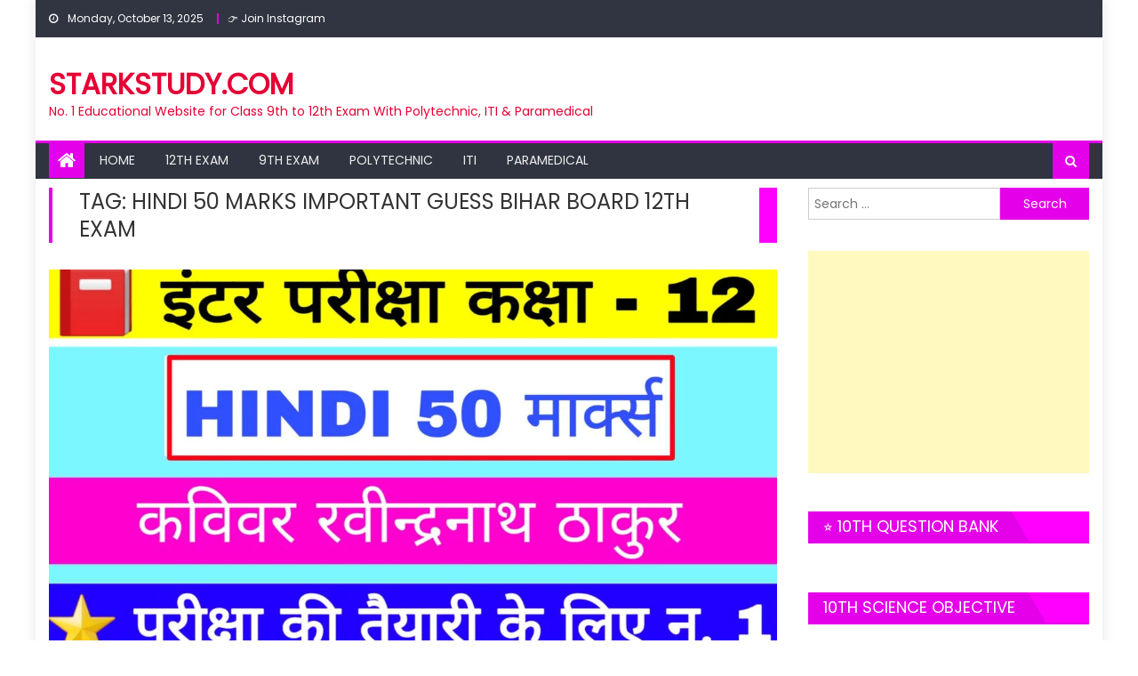

--- FILE ---
content_type: text/html; charset=UTF-8
request_url: https://starkstudy.com/tag/hindi-50-marks-important-guess-bihar-board-12th-exam/
body_size: 21056
content:
<!DOCTYPE html>
<html lang="en-US">
<head>
	<script async src="https://pagead2.googlesyndication.com/pagead/js/adsbygoogle.js?client=ca-pub-6157507048645423"
     crossorigin="anonymous"></script>
    <meta charset="UTF-8">
    <meta name="viewport" content="width=device-width, initial-scale=1">
    <link rel="profile" href="http://gmpg.org/xfn/11">
    <link rel="pingback" href="https://starkstudy.com/xmlrpc.php">
    <meta name='robots' content='index, follow, max-image-preview:large, max-snippet:-1, max-video-preview:-1' />
	<style>img:is([sizes="auto" i], [sizes^="auto," i]) { contain-intrinsic-size: 3000px 1500px }</style>
	
	<!-- This site is optimized with the Yoast SEO plugin v26.1.1 - https://yoast.com/wordpress/plugins/seo/ -->
	<title>Hindi 50 Marks Important guess bihar Board 12th exam Archives - STARKSTUDY.COM</title><link rel="stylesheet" href="https://starkstudy.com/wp-content/cache/min/1/5108779167b6aec1a1849663454edc72.css" media="all" data-minify="1" />
	<link rel="canonical" href="https://starkstudy.com/tag/hindi-50-marks-important-guess-bihar-board-12th-exam/" />
	<meta property="og:locale" content="en_US" />
	<meta property="og:type" content="article" />
	<meta property="og:title" content="Hindi 50 Marks Important guess bihar Board 12th exam Archives - STARKSTUDY.COM" />
	<meta property="og:url" content="https://starkstudy.com/tag/hindi-50-marks-important-guess-bihar-board-12th-exam/" />
	<meta property="og:site_name" content="STARKSTUDY.COM" />
	<meta name="twitter:card" content="summary_large_image" />
	<meta name="twitter:site" content="@09" />
	<script type="application/ld+json" class="yoast-schema-graph">{"@context":"https://schema.org","@graph":[{"@type":"CollectionPage","@id":"https://starkstudy.com/tag/hindi-50-marks-important-guess-bihar-board-12th-exam/","url":"https://starkstudy.com/tag/hindi-50-marks-important-guess-bihar-board-12th-exam/","name":"Hindi 50 Marks Important guess bihar Board 12th exam Archives - STARKSTUDY.COM","isPartOf":{"@id":"https://starkstudy.com/#website"},"primaryImageOfPage":{"@id":"https://starkstudy.com/tag/hindi-50-marks-important-guess-bihar-board-12th-exam/#primaryimage"},"image":{"@id":"https://starkstudy.com/tag/hindi-50-marks-important-guess-bihar-board-12th-exam/#primaryimage"},"thumbnailUrl":"https://starkstudy.com/wp-content/uploads/2020/01/PicsArt_01-30-09.09.47.jpg","breadcrumb":{"@id":"https://starkstudy.com/tag/hindi-50-marks-important-guess-bihar-board-12th-exam/#breadcrumb"},"inLanguage":"en-US"},{"@type":"ImageObject","inLanguage":"en-US","@id":"https://starkstudy.com/tag/hindi-50-marks-important-guess-bihar-board-12th-exam/#primaryimage","url":"https://starkstudy.com/wp-content/uploads/2020/01/PicsArt_01-30-09.09.47.jpg","contentUrl":"https://starkstudy.com/wp-content/uploads/2020/01/PicsArt_01-30-09.09.47.jpg","width":2560,"height":1440},{"@type":"BreadcrumbList","@id":"https://starkstudy.com/tag/hindi-50-marks-important-guess-bihar-board-12th-exam/#breadcrumb","itemListElement":[{"@type":"ListItem","position":1,"name":"Home","item":"https://starkstudy.com/"},{"@type":"ListItem","position":2,"name":"Hindi 50 Marks Important guess bihar Board 12th exam"}]},{"@type":"WebSite","@id":"https://starkstudy.com/#website","url":"https://starkstudy.com/","name":"STARKSTUDY.COM","description":"No. 1 Educational Website for Class 9th to 12th Exam With Polytechnic, ITI &amp; Paramedical","publisher":{"@id":"https://starkstudy.com/#/schema/person/f0497c06e8c5402155a59c93ddc537dc"},"potentialAction":[{"@type":"SearchAction","target":{"@type":"EntryPoint","urlTemplate":"https://starkstudy.com/?s={search_term_string}"},"query-input":{"@type":"PropertyValueSpecification","valueRequired":true,"valueName":"search_term_string"}}],"inLanguage":"en-US"},{"@type":["Person","Organization"],"@id":"https://starkstudy.com/#/schema/person/f0497c06e8c5402155a59c93ddc537dc","name":"Jitendra Gupta","image":{"@type":"ImageObject","inLanguage":"en-US","@id":"https://starkstudy.com/#/schema/person/image/","url":"https://secure.gravatar.com/avatar/ff048f9941fafe81f82bdef68d96e4b3?s=96&d=mm&r=g","contentUrl":"https://secure.gravatar.com/avatar/ff048f9941fafe81f82bdef68d96e4b3?s=96&d=mm&r=g","caption":"Jitendra Gupta"},"logo":{"@id":"https://starkstudy.com/#/schema/person/image/"},"sameAs":["Jitendra Stark","https://m.facebook.com/profile.php#","https://www.instagram.com/stark_study_point/","https://x.com/https://twitter.com/starkstudypoint?s=09","https://www.youtube.com/channel/UCQeraX7O86-7JHBBhhwVOjw"]}]}</script>
	<!-- / Yoast SEO plugin. -->


<link rel='dns-prefetch' href='//fonts.googleapis.com' />
<link rel="alternate" type="application/rss+xml" title="STARKSTUDY.COM &raquo; Feed" href="https://starkstudy.com/feed/" />
<link rel="alternate" type="application/rss+xml" title="STARKSTUDY.COM &raquo; Comments Feed" href="https://starkstudy.com/comments/feed/" />
<link rel="alternate" type="application/rss+xml" title="STARKSTUDY.COM &raquo; Hindi 50 Marks Important guess bihar Board 12th exam Tag Feed" href="https://starkstudy.com/tag/hindi-50-marks-important-guess-bihar-board-12th-exam/feed/" />
		<style>
			.lazyload,
			.lazyloading {
				max-width: 100%;
			}
		</style>
		
<style id='wp-emoji-styles-inline-css' type='text/css'>

	img.wp-smiley, img.emoji {
		display: inline !important;
		border: none !important;
		box-shadow: none !important;
		height: 1em !important;
		width: 1em !important;
		margin: 0 0.07em !important;
		vertical-align: -0.1em !important;
		background: none !important;
		padding: 0 !important;
	}
</style>


<style id='classic-theme-styles-inline-css' type='text/css'>
/*! This file is auto-generated */
.wp-block-button__link{color:#fff;background-color:#32373c;border-radius:9999px;box-shadow:none;text-decoration:none;padding:calc(.667em + 2px) calc(1.333em + 2px);font-size:1.125em}.wp-block-file__button{background:#32373c;color:#fff;text-decoration:none}
</style>
<style id='global-styles-inline-css' type='text/css'>
:root{--wp--preset--aspect-ratio--square: 1;--wp--preset--aspect-ratio--4-3: 4/3;--wp--preset--aspect-ratio--3-4: 3/4;--wp--preset--aspect-ratio--3-2: 3/2;--wp--preset--aspect-ratio--2-3: 2/3;--wp--preset--aspect-ratio--16-9: 16/9;--wp--preset--aspect-ratio--9-16: 9/16;--wp--preset--color--black: #000000;--wp--preset--color--cyan-bluish-gray: #abb8c3;--wp--preset--color--white: #ffffff;--wp--preset--color--pale-pink: #f78da7;--wp--preset--color--vivid-red: #cf2e2e;--wp--preset--color--luminous-vivid-orange: #ff6900;--wp--preset--color--luminous-vivid-amber: #fcb900;--wp--preset--color--light-green-cyan: #7bdcb5;--wp--preset--color--vivid-green-cyan: #00d084;--wp--preset--color--pale-cyan-blue: #8ed1fc;--wp--preset--color--vivid-cyan-blue: #0693e3;--wp--preset--color--vivid-purple: #9b51e0;--wp--preset--gradient--vivid-cyan-blue-to-vivid-purple: linear-gradient(135deg,rgba(6,147,227,1) 0%,rgb(155,81,224) 100%);--wp--preset--gradient--light-green-cyan-to-vivid-green-cyan: linear-gradient(135deg,rgb(122,220,180) 0%,rgb(0,208,130) 100%);--wp--preset--gradient--luminous-vivid-amber-to-luminous-vivid-orange: linear-gradient(135deg,rgba(252,185,0,1) 0%,rgba(255,105,0,1) 100%);--wp--preset--gradient--luminous-vivid-orange-to-vivid-red: linear-gradient(135deg,rgba(255,105,0,1) 0%,rgb(207,46,46) 100%);--wp--preset--gradient--very-light-gray-to-cyan-bluish-gray: linear-gradient(135deg,rgb(238,238,238) 0%,rgb(169,184,195) 100%);--wp--preset--gradient--cool-to-warm-spectrum: linear-gradient(135deg,rgb(74,234,220) 0%,rgb(151,120,209) 20%,rgb(207,42,186) 40%,rgb(238,44,130) 60%,rgb(251,105,98) 80%,rgb(254,248,76) 100%);--wp--preset--gradient--blush-light-purple: linear-gradient(135deg,rgb(255,206,236) 0%,rgb(152,150,240) 100%);--wp--preset--gradient--blush-bordeaux: linear-gradient(135deg,rgb(254,205,165) 0%,rgb(254,45,45) 50%,rgb(107,0,62) 100%);--wp--preset--gradient--luminous-dusk: linear-gradient(135deg,rgb(255,203,112) 0%,rgb(199,81,192) 50%,rgb(65,88,208) 100%);--wp--preset--gradient--pale-ocean: linear-gradient(135deg,rgb(255,245,203) 0%,rgb(182,227,212) 50%,rgb(51,167,181) 100%);--wp--preset--gradient--electric-grass: linear-gradient(135deg,rgb(202,248,128) 0%,rgb(113,206,126) 100%);--wp--preset--gradient--midnight: linear-gradient(135deg,rgb(2,3,129) 0%,rgb(40,116,252) 100%);--wp--preset--font-size--small: 13px;--wp--preset--font-size--medium: 20px;--wp--preset--font-size--large: 36px;--wp--preset--font-size--x-large: 42px;--wp--preset--spacing--20: 0.44rem;--wp--preset--spacing--30: 0.67rem;--wp--preset--spacing--40: 1rem;--wp--preset--spacing--50: 1.5rem;--wp--preset--spacing--60: 2.25rem;--wp--preset--spacing--70: 3.38rem;--wp--preset--spacing--80: 5.06rem;--wp--preset--shadow--natural: 6px 6px 9px rgba(0, 0, 0, 0.2);--wp--preset--shadow--deep: 12px 12px 50px rgba(0, 0, 0, 0.4);--wp--preset--shadow--sharp: 6px 6px 0px rgba(0, 0, 0, 0.2);--wp--preset--shadow--outlined: 6px 6px 0px -3px rgba(255, 255, 255, 1), 6px 6px rgba(0, 0, 0, 1);--wp--preset--shadow--crisp: 6px 6px 0px rgba(0, 0, 0, 1);}:where(.is-layout-flex){gap: 0.5em;}:where(.is-layout-grid){gap: 0.5em;}body .is-layout-flex{display: flex;}.is-layout-flex{flex-wrap: wrap;align-items: center;}.is-layout-flex > :is(*, div){margin: 0;}body .is-layout-grid{display: grid;}.is-layout-grid > :is(*, div){margin: 0;}:where(.wp-block-columns.is-layout-flex){gap: 2em;}:where(.wp-block-columns.is-layout-grid){gap: 2em;}:where(.wp-block-post-template.is-layout-flex){gap: 1.25em;}:where(.wp-block-post-template.is-layout-grid){gap: 1.25em;}.has-black-color{color: var(--wp--preset--color--black) !important;}.has-cyan-bluish-gray-color{color: var(--wp--preset--color--cyan-bluish-gray) !important;}.has-white-color{color: var(--wp--preset--color--white) !important;}.has-pale-pink-color{color: var(--wp--preset--color--pale-pink) !important;}.has-vivid-red-color{color: var(--wp--preset--color--vivid-red) !important;}.has-luminous-vivid-orange-color{color: var(--wp--preset--color--luminous-vivid-orange) !important;}.has-luminous-vivid-amber-color{color: var(--wp--preset--color--luminous-vivid-amber) !important;}.has-light-green-cyan-color{color: var(--wp--preset--color--light-green-cyan) !important;}.has-vivid-green-cyan-color{color: var(--wp--preset--color--vivid-green-cyan) !important;}.has-pale-cyan-blue-color{color: var(--wp--preset--color--pale-cyan-blue) !important;}.has-vivid-cyan-blue-color{color: var(--wp--preset--color--vivid-cyan-blue) !important;}.has-vivid-purple-color{color: var(--wp--preset--color--vivid-purple) !important;}.has-black-background-color{background-color: var(--wp--preset--color--black) !important;}.has-cyan-bluish-gray-background-color{background-color: var(--wp--preset--color--cyan-bluish-gray) !important;}.has-white-background-color{background-color: var(--wp--preset--color--white) !important;}.has-pale-pink-background-color{background-color: var(--wp--preset--color--pale-pink) !important;}.has-vivid-red-background-color{background-color: var(--wp--preset--color--vivid-red) !important;}.has-luminous-vivid-orange-background-color{background-color: var(--wp--preset--color--luminous-vivid-orange) !important;}.has-luminous-vivid-amber-background-color{background-color: var(--wp--preset--color--luminous-vivid-amber) !important;}.has-light-green-cyan-background-color{background-color: var(--wp--preset--color--light-green-cyan) !important;}.has-vivid-green-cyan-background-color{background-color: var(--wp--preset--color--vivid-green-cyan) !important;}.has-pale-cyan-blue-background-color{background-color: var(--wp--preset--color--pale-cyan-blue) !important;}.has-vivid-cyan-blue-background-color{background-color: var(--wp--preset--color--vivid-cyan-blue) !important;}.has-vivid-purple-background-color{background-color: var(--wp--preset--color--vivid-purple) !important;}.has-black-border-color{border-color: var(--wp--preset--color--black) !important;}.has-cyan-bluish-gray-border-color{border-color: var(--wp--preset--color--cyan-bluish-gray) !important;}.has-white-border-color{border-color: var(--wp--preset--color--white) !important;}.has-pale-pink-border-color{border-color: var(--wp--preset--color--pale-pink) !important;}.has-vivid-red-border-color{border-color: var(--wp--preset--color--vivid-red) !important;}.has-luminous-vivid-orange-border-color{border-color: var(--wp--preset--color--luminous-vivid-orange) !important;}.has-luminous-vivid-amber-border-color{border-color: var(--wp--preset--color--luminous-vivid-amber) !important;}.has-light-green-cyan-border-color{border-color: var(--wp--preset--color--light-green-cyan) !important;}.has-vivid-green-cyan-border-color{border-color: var(--wp--preset--color--vivid-green-cyan) !important;}.has-pale-cyan-blue-border-color{border-color: var(--wp--preset--color--pale-cyan-blue) !important;}.has-vivid-cyan-blue-border-color{border-color: var(--wp--preset--color--vivid-cyan-blue) !important;}.has-vivid-purple-border-color{border-color: var(--wp--preset--color--vivid-purple) !important;}.has-vivid-cyan-blue-to-vivid-purple-gradient-background{background: var(--wp--preset--gradient--vivid-cyan-blue-to-vivid-purple) !important;}.has-light-green-cyan-to-vivid-green-cyan-gradient-background{background: var(--wp--preset--gradient--light-green-cyan-to-vivid-green-cyan) !important;}.has-luminous-vivid-amber-to-luminous-vivid-orange-gradient-background{background: var(--wp--preset--gradient--luminous-vivid-amber-to-luminous-vivid-orange) !important;}.has-luminous-vivid-orange-to-vivid-red-gradient-background{background: var(--wp--preset--gradient--luminous-vivid-orange-to-vivid-red) !important;}.has-very-light-gray-to-cyan-bluish-gray-gradient-background{background: var(--wp--preset--gradient--very-light-gray-to-cyan-bluish-gray) !important;}.has-cool-to-warm-spectrum-gradient-background{background: var(--wp--preset--gradient--cool-to-warm-spectrum) !important;}.has-blush-light-purple-gradient-background{background: var(--wp--preset--gradient--blush-light-purple) !important;}.has-blush-bordeaux-gradient-background{background: var(--wp--preset--gradient--blush-bordeaux) !important;}.has-luminous-dusk-gradient-background{background: var(--wp--preset--gradient--luminous-dusk) !important;}.has-pale-ocean-gradient-background{background: var(--wp--preset--gradient--pale-ocean) !important;}.has-electric-grass-gradient-background{background: var(--wp--preset--gradient--electric-grass) !important;}.has-midnight-gradient-background{background: var(--wp--preset--gradient--midnight) !important;}.has-small-font-size{font-size: var(--wp--preset--font-size--small) !important;}.has-medium-font-size{font-size: var(--wp--preset--font-size--medium) !important;}.has-large-font-size{font-size: var(--wp--preset--font-size--large) !important;}.has-x-large-font-size{font-size: var(--wp--preset--font-size--x-large) !important;}
:where(.wp-block-post-template.is-layout-flex){gap: 1.25em;}:where(.wp-block-post-template.is-layout-grid){gap: 1.25em;}
:where(.wp-block-columns.is-layout-flex){gap: 2em;}:where(.wp-block-columns.is-layout-grid){gap: 2em;}
:root :where(.wp-block-pullquote){font-size: 1.5em;line-height: 1.6;}
</style>


<link rel='stylesheet' id='newspaper-lite-google-font-css' href='https://fonts.googleapis.com/css?family=Poppins&#038;ver=6.7.1' type='text/css' media='all' />




<script type="text/javascript" src="https://starkstudy.com/wp-includes/js/jquery/jquery.min.js?ver=3.7.1" id="jquery-core-js" defer></script>

<link rel="https://api.w.org/" href="https://starkstudy.com/wp-json/" /><link rel="alternate" title="JSON" type="application/json" href="https://starkstudy.com/wp-json/wp/v2/tags/52" /><link rel="EditURI" type="application/rsd+xml" title="RSD" href="https://starkstudy.com/xmlrpc.php?rsd" />
<meta name="generator" content="WordPress 6.7.1" />
<style>/* CSS added by WP Meta and Date Remover*/.entry-meta {display:none !important;}
	.home .entry-meta { display: none; }
	.entry-footer {display:none !important;}
	.home .entry-footer { display: none; }</style>		
				<style>
			.no-js img.lazyload {
				display: none;
			}

			figure.wp-block-image img.lazyloading {
				min-width: 150px;
			}

			.lazyload,
			.lazyloading {
				--smush-placeholder-width: 100px;
				--smush-placeholder-aspect-ratio: 1/1;
				width: var(--smush-image-width, var(--smush-placeholder-width)) !important;
				aspect-ratio: var(--smush-image-aspect-ratio, var(--smush-placeholder-aspect-ratio)) !important;
			}

						.lazyload, .lazyloading {
				opacity: 0;
			}

			.lazyloaded {
				opacity: 1;
				transition: opacity 400ms;
				transition-delay: 0ms;
			}

					</style>
		        <style type="text/css">
            .category-button.mgs-cat-45 a { background: #e500b3}
.category-button.mgs-cat-45 a:hover { background: #b30081}
.block-header.mgs-cat-45 { border-left: 2px solid #e500b3 }
.block-header.mgs-cat-45 .block-title { background:#e500b3 }
.block-header.mgs-cat-45, #content .block-header.mgs-cat-45 .block-title:after { border-bottom-color:#e500b3 }
#content .block-header.mgs-cat-45{ background-color:#b30081 }
.rtl .block-header.mgs-cat-45 { border-left: none; border-right: 2px solid #e500b3 }
.archive .page-header.mgs-cat-45 { background-color:#e500b3; border-left: 4px solid #e500b3 }
.rtl.archive .page-header.mgs-cat-45 { border-left: none; border-right: 4px solid #e500b3 }
#site-navigation ul li.mgs-cat-45 { border-bottom-color: #e500b3 }
.category-button.mgs-cat-50 a { background: #f200e6}
.category-button.mgs-cat-50 a:hover { background: #c000b4}
.block-header.mgs-cat-50 { border-left: 2px solid #f200e6 }
.block-header.mgs-cat-50 .block-title { background:#f200e6 }
.block-header.mgs-cat-50, #content .block-header.mgs-cat-50 .block-title:after { border-bottom-color:#f200e6 }
#content .block-header.mgs-cat-50{ background-color:#c000b4 }
.rtl .block-header.mgs-cat-50 { border-left: none; border-right: 2px solid #f200e6 }
.archive .page-header.mgs-cat-50 { background-color:#f200e6; border-left: 4px solid #f200e6 }
.rtl.archive .page-header.mgs-cat-50 { border-left: none; border-right: 4px solid #f200e6 }
#site-navigation ul li.mgs-cat-50 { border-bottom-color: #f200e6 }
.category-button.mgs-cat-642 a { background: #e400e8}
.category-button.mgs-cat-642 a:hover { background: #b200b6}
.block-header.mgs-cat-642 { border-left: 2px solid #e400e8 }
.block-header.mgs-cat-642 .block-title { background:#e400e8 }
.block-header.mgs-cat-642, #content .block-header.mgs-cat-642 .block-title:after { border-bottom-color:#e400e8 }
#content .block-header.mgs-cat-642{ background-color:#b200b6 }
.rtl .block-header.mgs-cat-642 { border-left: none; border-right: 2px solid #e400e8 }
.archive .page-header.mgs-cat-642 { background-color:#e400e8; border-left: 4px solid #e400e8 }
.rtl.archive .page-header.mgs-cat-642 { border-left: none; border-right: 4px solid #e400e8 }
#site-navigation ul li.mgs-cat-642 { border-bottom-color: #e400e8 }
.category-button.mgs-cat-672 a { background: #e400e8}
.category-button.mgs-cat-672 a:hover { background: #b200b6}
.block-header.mgs-cat-672 { border-left: 2px solid #e400e8 }
.block-header.mgs-cat-672 .block-title { background:#e400e8 }
.block-header.mgs-cat-672, #content .block-header.mgs-cat-672 .block-title:after { border-bottom-color:#e400e8 }
#content .block-header.mgs-cat-672{ background-color:#b200b6 }
.rtl .block-header.mgs-cat-672 { border-left: none; border-right: 2px solid #e400e8 }
.archive .page-header.mgs-cat-672 { background-color:#e400e8; border-left: 4px solid #e400e8 }
.rtl.archive .page-header.mgs-cat-672 { border-left: none; border-right: 4px solid #e400e8 }
#site-navigation ul li.mgs-cat-672 { border-bottom-color: #e400e8 }
.category-button.mgs-cat-589 a { background: #e400e8}
.category-button.mgs-cat-589 a:hover { background: #b200b6}
.block-header.mgs-cat-589 { border-left: 2px solid #e400e8 }
.block-header.mgs-cat-589 .block-title { background:#e400e8 }
.block-header.mgs-cat-589, #content .block-header.mgs-cat-589 .block-title:after { border-bottom-color:#e400e8 }
#content .block-header.mgs-cat-589{ background-color:#b200b6 }
.rtl .block-header.mgs-cat-589 { border-left: none; border-right: 2px solid #e400e8 }
.archive .page-header.mgs-cat-589 { background-color:#e400e8; border-left: 4px solid #e400e8 }
.rtl.archive .page-header.mgs-cat-589 { border-left: none; border-right: 4px solid #e400e8 }
#site-navigation ul li.mgs-cat-589 { border-bottom-color: #e400e8 }
.category-button.mgs-cat-43 a { background: #f700c1}
.category-button.mgs-cat-43 a:hover { background: #c5008f}
.block-header.mgs-cat-43 { border-left: 2px solid #f700c1 }
.block-header.mgs-cat-43 .block-title { background:#f700c1 }
.block-header.mgs-cat-43, #content .block-header.mgs-cat-43 .block-title:after { border-bottom-color:#f700c1 }
#content .block-header.mgs-cat-43{ background-color:#c5008f }
.rtl .block-header.mgs-cat-43 { border-left: none; border-right: 2px solid #f700c1 }
.archive .page-header.mgs-cat-43 { background-color:#f700c1; border-left: 4px solid #f700c1 }
.rtl.archive .page-header.mgs-cat-43 { border-left: none; border-right: 4px solid #f700c1 }
#site-navigation ul li.mgs-cat-43 { border-bottom-color: #f700c1 }
.category-button.mgs-cat-31 a { background: #1300e5}
.category-button.mgs-cat-31 a:hover { background: #0000b3}
.block-header.mgs-cat-31 { border-left: 2px solid #1300e5 }
.block-header.mgs-cat-31 .block-title { background:#1300e5 }
.block-header.mgs-cat-31, #content .block-header.mgs-cat-31 .block-title:after { border-bottom-color:#1300e5 }
#content .block-header.mgs-cat-31{ background-color:#0000b3 }
.rtl .block-header.mgs-cat-31 { border-left: none; border-right: 2px solid #1300e5 }
.archive .page-header.mgs-cat-31 { background-color:#1300e5; border-left: 4px solid #1300e5 }
.rtl.archive .page-header.mgs-cat-31 { border-left: none; border-right: 4px solid #1300e5 }
#site-navigation ul li.mgs-cat-31 { border-bottom-color: #1300e5 }
.category-button.mgs-cat-54 a { background: #e400e8}
.category-button.mgs-cat-54 a:hover { background: #b200b6}
.block-header.mgs-cat-54 { border-left: 2px solid #e400e8 }
.block-header.mgs-cat-54 .block-title { background:#e400e8 }
.block-header.mgs-cat-54, #content .block-header.mgs-cat-54 .block-title:after { border-bottom-color:#e400e8 }
#content .block-header.mgs-cat-54{ background-color:#b200b6 }
.rtl .block-header.mgs-cat-54 { border-left: none; border-right: 2px solid #e400e8 }
.archive .page-header.mgs-cat-54 { background-color:#e400e8; border-left: 4px solid #e400e8 }
.rtl.archive .page-header.mgs-cat-54 { border-left: none; border-right: 4px solid #e400e8 }
#site-navigation ul li.mgs-cat-54 { border-bottom-color: #e400e8 }
.category-button.mgs-cat-818 a { background: #e400e8}
.category-button.mgs-cat-818 a:hover { background: #b200b6}
.block-header.mgs-cat-818 { border-left: 2px solid #e400e8 }
.block-header.mgs-cat-818 .block-title { background:#e400e8 }
.block-header.mgs-cat-818, #content .block-header.mgs-cat-818 .block-title:after { border-bottom-color:#e400e8 }
#content .block-header.mgs-cat-818{ background-color:#b200b6 }
.rtl .block-header.mgs-cat-818 { border-left: none; border-right: 2px solid #e400e8 }
.archive .page-header.mgs-cat-818 { background-color:#e400e8; border-left: 4px solid #e400e8 }
.rtl.archive .page-header.mgs-cat-818 { border-left: none; border-right: 4px solid #e400e8 }
#site-navigation ul li.mgs-cat-818 { border-bottom-color: #e400e8 }
.category-button.mgs-cat-53 a { background: #d200e5}
.category-button.mgs-cat-53 a:hover { background: #a000b3}
.block-header.mgs-cat-53 { border-left: 2px solid #d200e5 }
.block-header.mgs-cat-53 .block-title { background:#d200e5 }
.block-header.mgs-cat-53, #content .block-header.mgs-cat-53 .block-title:after { border-bottom-color:#d200e5 }
#content .block-header.mgs-cat-53{ background-color:#a000b3 }
.rtl .block-header.mgs-cat-53 { border-left: none; border-right: 2px solid #d200e5 }
.archive .page-header.mgs-cat-53 { background-color:#d200e5; border-left: 4px solid #d200e5 }
.rtl.archive .page-header.mgs-cat-53 { border-left: none; border-right: 4px solid #d200e5 }
#site-navigation ul li.mgs-cat-53 { border-bottom-color: #d200e5 }
.category-button.mgs-cat-44 a { background: #b500dd}
.category-button.mgs-cat-44 a:hover { background: #8300ab}
.block-header.mgs-cat-44 { border-left: 2px solid #b500dd }
.block-header.mgs-cat-44 .block-title { background:#b500dd }
.block-header.mgs-cat-44, #content .block-header.mgs-cat-44 .block-title:after { border-bottom-color:#b500dd }
#content .block-header.mgs-cat-44{ background-color:#8300ab }
.rtl .block-header.mgs-cat-44 { border-left: none; border-right: 2px solid #b500dd }
.archive .page-header.mgs-cat-44 { background-color:#b500dd; border-left: 4px solid #b500dd }
.rtl.archive .page-header.mgs-cat-44 { border-left: none; border-right: 4px solid #b500dd }
#site-navigation ul li.mgs-cat-44 { border-bottom-color: #b500dd }
.category-button.mgs-cat-33 a { background: #e400e8}
.category-button.mgs-cat-33 a:hover { background: #b200b6}
.block-header.mgs-cat-33 { border-left: 2px solid #e400e8 }
.block-header.mgs-cat-33 .block-title { background:#e400e8 }
.block-header.mgs-cat-33, #content .block-header.mgs-cat-33 .block-title:after { border-bottom-color:#e400e8 }
#content .block-header.mgs-cat-33{ background-color:#b200b6 }
.rtl .block-header.mgs-cat-33 { border-left: none; border-right: 2px solid #e400e8 }
.archive .page-header.mgs-cat-33 { background-color:#e400e8; border-left: 4px solid #e400e8 }
.rtl.archive .page-header.mgs-cat-33 { border-left: none; border-right: 4px solid #e400e8 }
#site-navigation ul li.mgs-cat-33 { border-bottom-color: #e400e8 }
.category-button.mgs-cat-832 a { background: #e400e8}
.category-button.mgs-cat-832 a:hover { background: #b200b6}
.block-header.mgs-cat-832 { border-left: 2px solid #e400e8 }
.block-header.mgs-cat-832 .block-title { background:#e400e8 }
.block-header.mgs-cat-832, #content .block-header.mgs-cat-832 .block-title:after { border-bottom-color:#e400e8 }
#content .block-header.mgs-cat-832{ background-color:#b200b6 }
.rtl .block-header.mgs-cat-832 { border-left: none; border-right: 2px solid #e400e8 }
.archive .page-header.mgs-cat-832 { background-color:#e400e8; border-left: 4px solid #e400e8 }
.rtl.archive .page-header.mgs-cat-832 { border-left: none; border-right: 4px solid #e400e8 }
#site-navigation ul li.mgs-cat-832 { border-bottom-color: #e400e8 }
.category-button.mgs-cat-55 a { background: #e400e8}
.category-button.mgs-cat-55 a:hover { background: #b200b6}
.block-header.mgs-cat-55 { border-left: 2px solid #e400e8 }
.block-header.mgs-cat-55 .block-title { background:#e400e8 }
.block-header.mgs-cat-55, #content .block-header.mgs-cat-55 .block-title:after { border-bottom-color:#e400e8 }
#content .block-header.mgs-cat-55{ background-color:#b200b6 }
.rtl .block-header.mgs-cat-55 { border-left: none; border-right: 2px solid #e400e8 }
.archive .page-header.mgs-cat-55 { background-color:#e400e8; border-left: 4px solid #e400e8 }
.rtl.archive .page-header.mgs-cat-55 { border-left: none; border-right: 4px solid #e400e8 }
#site-navigation ul li.mgs-cat-55 { border-bottom-color: #e400e8 }
.category-button.mgs-cat-36 a { background: #e400e8}
.category-button.mgs-cat-36 a:hover { background: #b200b6}
.block-header.mgs-cat-36 { border-left: 2px solid #e400e8 }
.block-header.mgs-cat-36 .block-title { background:#e400e8 }
.block-header.mgs-cat-36, #content .block-header.mgs-cat-36 .block-title:after { border-bottom-color:#e400e8 }
#content .block-header.mgs-cat-36{ background-color:#b200b6 }
.rtl .block-header.mgs-cat-36 { border-left: none; border-right: 2px solid #e400e8 }
.archive .page-header.mgs-cat-36 { background-color:#e400e8; border-left: 4px solid #e400e8 }
.rtl.archive .page-header.mgs-cat-36 { border-left: none; border-right: 4px solid #e400e8 }
#site-navigation ul li.mgs-cat-36 { border-bottom-color: #e400e8 }
.category-button.mgs-cat-18 a { background: #d300c2}
.category-button.mgs-cat-18 a:hover { background: #a10090}
.block-header.mgs-cat-18 { border-left: 2px solid #d300c2 }
.block-header.mgs-cat-18 .block-title { background:#d300c2 }
.block-header.mgs-cat-18, #content .block-header.mgs-cat-18 .block-title:after { border-bottom-color:#d300c2 }
#content .block-header.mgs-cat-18{ background-color:#a10090 }
.rtl .block-header.mgs-cat-18 { border-left: none; border-right: 2px solid #d300c2 }
.archive .page-header.mgs-cat-18 { background-color:#d300c2; border-left: 4px solid #d300c2 }
.rtl.archive .page-header.mgs-cat-18 { border-left: none; border-right: 4px solid #d300c2 }
#site-navigation ul li.mgs-cat-18 { border-bottom-color: #d300c2 }
.category-button.mgs-cat-862 a { background: #e400e8}
.category-button.mgs-cat-862 a:hover { background: #b200b6}
.block-header.mgs-cat-862 { border-left: 2px solid #e400e8 }
.block-header.mgs-cat-862 .block-title { background:#e400e8 }
.block-header.mgs-cat-862, #content .block-header.mgs-cat-862 .block-title:after { border-bottom-color:#e400e8 }
#content .block-header.mgs-cat-862{ background-color:#b200b6 }
.rtl .block-header.mgs-cat-862 { border-left: none; border-right: 2px solid #e400e8 }
.archive .page-header.mgs-cat-862 { background-color:#e400e8; border-left: 4px solid #e400e8 }
.rtl.archive .page-header.mgs-cat-862 { border-left: none; border-right: 4px solid #e400e8 }
#site-navigation ul li.mgs-cat-862 { border-bottom-color: #e400e8 }
.category-button.mgs-cat-735 a { background: #e400e8}
.category-button.mgs-cat-735 a:hover { background: #b200b6}
.block-header.mgs-cat-735 { border-left: 2px solid #e400e8 }
.block-header.mgs-cat-735 .block-title { background:#e400e8 }
.block-header.mgs-cat-735, #content .block-header.mgs-cat-735 .block-title:after { border-bottom-color:#e400e8 }
#content .block-header.mgs-cat-735{ background-color:#b200b6 }
.rtl .block-header.mgs-cat-735 { border-left: none; border-right: 2px solid #e400e8 }
.archive .page-header.mgs-cat-735 { background-color:#e400e8; border-left: 4px solid #e400e8 }
.rtl.archive .page-header.mgs-cat-735 { border-left: none; border-right: 4px solid #e400e8 }
#site-navigation ul li.mgs-cat-735 { border-bottom-color: #e400e8 }
.category-button.mgs-cat-736 a { background: #e400e8}
.category-button.mgs-cat-736 a:hover { background: #b200b6}
.block-header.mgs-cat-736 { border-left: 2px solid #e400e8 }
.block-header.mgs-cat-736 .block-title { background:#e400e8 }
.block-header.mgs-cat-736, #content .block-header.mgs-cat-736 .block-title:after { border-bottom-color:#e400e8 }
#content .block-header.mgs-cat-736{ background-color:#b200b6 }
.rtl .block-header.mgs-cat-736 { border-left: none; border-right: 2px solid #e400e8 }
.archive .page-header.mgs-cat-736 { background-color:#e400e8; border-left: 4px solid #e400e8 }
.rtl.archive .page-header.mgs-cat-736 { border-left: none; border-right: 4px solid #e400e8 }
#site-navigation ul li.mgs-cat-736 { border-bottom-color: #e400e8 }
.category-button.mgs-cat-493 a { background: #e400e8}
.category-button.mgs-cat-493 a:hover { background: #b200b6}
.block-header.mgs-cat-493 { border-left: 2px solid #e400e8 }
.block-header.mgs-cat-493 .block-title { background:#e400e8 }
.block-header.mgs-cat-493, #content .block-header.mgs-cat-493 .block-title:after { border-bottom-color:#e400e8 }
#content .block-header.mgs-cat-493{ background-color:#b200b6 }
.rtl .block-header.mgs-cat-493 { border-left: none; border-right: 2px solid #e400e8 }
.archive .page-header.mgs-cat-493 { background-color:#e400e8; border-left: 4px solid #e400e8 }
.rtl.archive .page-header.mgs-cat-493 { border-left: none; border-right: 4px solid #e400e8 }
#site-navigation ul li.mgs-cat-493 { border-bottom-color: #e400e8 }
.category-button.mgs-cat-32 a { background: #ba0098}
.category-button.mgs-cat-32 a:hover { background: #880066}
.block-header.mgs-cat-32 { border-left: 2px solid #ba0098 }
.block-header.mgs-cat-32 .block-title { background:#ba0098 }
.block-header.mgs-cat-32, #content .block-header.mgs-cat-32 .block-title:after { border-bottom-color:#ba0098 }
#content .block-header.mgs-cat-32{ background-color:#880066 }
.rtl .block-header.mgs-cat-32 { border-left: none; border-right: 2px solid #ba0098 }
.archive .page-header.mgs-cat-32 { background-color:#ba0098; border-left: 4px solid #ba0098 }
.rtl.archive .page-header.mgs-cat-32 { border-left: none; border-right: 4px solid #ba0098 }
#site-navigation ul li.mgs-cat-32 { border-bottom-color: #ba0098 }
.category-button.mgs-cat-866 a { background: #e400e8}
.category-button.mgs-cat-866 a:hover { background: #b200b6}
.block-header.mgs-cat-866 { border-left: 2px solid #e400e8 }
.block-header.mgs-cat-866 .block-title { background:#e400e8 }
.block-header.mgs-cat-866, #content .block-header.mgs-cat-866 .block-title:after { border-bottom-color:#e400e8 }
#content .block-header.mgs-cat-866{ background-color:#b200b6 }
.rtl .block-header.mgs-cat-866 { border-left: none; border-right: 2px solid #e400e8 }
.archive .page-header.mgs-cat-866 { background-color:#e400e8; border-left: 4px solid #e400e8 }
.rtl.archive .page-header.mgs-cat-866 { border-left: none; border-right: 4px solid #e400e8 }
#site-navigation ul li.mgs-cat-866 { border-bottom-color: #e400e8 }
.category-button.mgs-cat-350 a { background: #e400e8}
.category-button.mgs-cat-350 a:hover { background: #b200b6}
.block-header.mgs-cat-350 { border-left: 2px solid #e400e8 }
.block-header.mgs-cat-350 .block-title { background:#e400e8 }
.block-header.mgs-cat-350, #content .block-header.mgs-cat-350 .block-title:after { border-bottom-color:#e400e8 }
#content .block-header.mgs-cat-350{ background-color:#b200b6 }
.rtl .block-header.mgs-cat-350 { border-left: none; border-right: 2px solid #e400e8 }
.archive .page-header.mgs-cat-350 { background-color:#e400e8; border-left: 4px solid #e400e8 }
.rtl.archive .page-header.mgs-cat-350 { border-left: none; border-right: 4px solid #e400e8 }
#site-navigation ul li.mgs-cat-350 { border-bottom-color: #e400e8 }
.category-button.mgs-cat-46 a { background: #bc008d}
.category-button.mgs-cat-46 a:hover { background: #8a005b}
.block-header.mgs-cat-46 { border-left: 2px solid #bc008d }
.block-header.mgs-cat-46 .block-title { background:#bc008d }
.block-header.mgs-cat-46, #content .block-header.mgs-cat-46 .block-title:after { border-bottom-color:#bc008d }
#content .block-header.mgs-cat-46{ background-color:#8a005b }
.rtl .block-header.mgs-cat-46 { border-left: none; border-right: 2px solid #bc008d }
.archive .page-header.mgs-cat-46 { background-color:#bc008d; border-left: 4px solid #bc008d }
.rtl.archive .page-header.mgs-cat-46 { border-left: none; border-right: 4px solid #bc008d }
#site-navigation ul li.mgs-cat-46 { border-bottom-color: #bc008d }
.category-button.mgs-cat-68 a { background: #d200e5}
.category-button.mgs-cat-68 a:hover { background: #a000b3}
.block-header.mgs-cat-68 { border-left: 2px solid #d200e5 }
.block-header.mgs-cat-68 .block-title { background:#d200e5 }
.block-header.mgs-cat-68, #content .block-header.mgs-cat-68 .block-title:after { border-bottom-color:#d200e5 }
#content .block-header.mgs-cat-68{ background-color:#a000b3 }
.rtl .block-header.mgs-cat-68 { border-left: none; border-right: 2px solid #d200e5 }
.archive .page-header.mgs-cat-68 { background-color:#d200e5; border-left: 4px solid #d200e5 }
.rtl.archive .page-header.mgs-cat-68 { border-left: none; border-right: 4px solid #d200e5 }
#site-navigation ul li.mgs-cat-68 { border-bottom-color: #d200e5 }
.category-button.mgs-cat-69 a { background: #d000f4}
.category-button.mgs-cat-69 a:hover { background: #9e00c2}
.block-header.mgs-cat-69 { border-left: 2px solid #d000f4 }
.block-header.mgs-cat-69 .block-title { background:#d000f4 }
.block-header.mgs-cat-69, #content .block-header.mgs-cat-69 .block-title:after { border-bottom-color:#d000f4 }
#content .block-header.mgs-cat-69{ background-color:#9e00c2 }
.rtl .block-header.mgs-cat-69 { border-left: none; border-right: 2px solid #d000f4 }
.archive .page-header.mgs-cat-69 { background-color:#d000f4; border-left: 4px solid #d000f4 }
.rtl.archive .page-header.mgs-cat-69 { border-left: none; border-right: 4px solid #d000f4 }
#site-navigation ul li.mgs-cat-69 { border-bottom-color: #d000f4 }
.category-button.mgs-cat-776 a { background: #e400e8}
.category-button.mgs-cat-776 a:hover { background: #b200b6}
.block-header.mgs-cat-776 { border-left: 2px solid #e400e8 }
.block-header.mgs-cat-776 .block-title { background:#e400e8 }
.block-header.mgs-cat-776, #content .block-header.mgs-cat-776 .block-title:after { border-bottom-color:#e400e8 }
#content .block-header.mgs-cat-776{ background-color:#b200b6 }
.rtl .block-header.mgs-cat-776 { border-left: none; border-right: 2px solid #e400e8 }
.archive .page-header.mgs-cat-776 { background-color:#e400e8; border-left: 4px solid #e400e8 }
.rtl.archive .page-header.mgs-cat-776 { border-left: none; border-right: 4px solid #e400e8 }
#site-navigation ul li.mgs-cat-776 { border-bottom-color: #e400e8 }
.category-button.mgs-cat-347 a { background: #e400e8}
.category-button.mgs-cat-347 a:hover { background: #b200b6}
.block-header.mgs-cat-347 { border-left: 2px solid #e400e8 }
.block-header.mgs-cat-347 .block-title { background:#e400e8 }
.block-header.mgs-cat-347, #content .block-header.mgs-cat-347 .block-title:after { border-bottom-color:#e400e8 }
#content .block-header.mgs-cat-347{ background-color:#b200b6 }
.rtl .block-header.mgs-cat-347 { border-left: none; border-right: 2px solid #e400e8 }
.archive .page-header.mgs-cat-347 { background-color:#e400e8; border-left: 4px solid #e400e8 }
.rtl.archive .page-header.mgs-cat-347 { border-left: none; border-right: 4px solid #e400e8 }
#site-navigation ul li.mgs-cat-347 { border-bottom-color: #e400e8 }
.category-button.mgs-cat-71 a { background: #ce009a}
.category-button.mgs-cat-71 a:hover { background: #9c0068}
.block-header.mgs-cat-71 { border-left: 2px solid #ce009a }
.block-header.mgs-cat-71 .block-title { background:#ce009a }
.block-header.mgs-cat-71, #content .block-header.mgs-cat-71 .block-title:after { border-bottom-color:#ce009a }
#content .block-header.mgs-cat-71{ background-color:#9c0068 }
.rtl .block-header.mgs-cat-71 { border-left: none; border-right: 2px solid #ce009a }
.archive .page-header.mgs-cat-71 { background-color:#ce009a; border-left: 4px solid #ce009a }
.rtl.archive .page-header.mgs-cat-71 { border-left: none; border-right: 4px solid #ce009a }
#site-navigation ul li.mgs-cat-71 { border-bottom-color: #ce009a }
.category-button.mgs-cat-63 a { background: #ea00c7}
.category-button.mgs-cat-63 a:hover { background: #b80095}
.block-header.mgs-cat-63 { border-left: 2px solid #ea00c7 }
.block-header.mgs-cat-63 .block-title { background:#ea00c7 }
.block-header.mgs-cat-63, #content .block-header.mgs-cat-63 .block-title:after { border-bottom-color:#ea00c7 }
#content .block-header.mgs-cat-63{ background-color:#b80095 }
.rtl .block-header.mgs-cat-63 { border-left: none; border-right: 2px solid #ea00c7 }
.archive .page-header.mgs-cat-63 { background-color:#ea00c7; border-left: 4px solid #ea00c7 }
.rtl.archive .page-header.mgs-cat-63 { border-left: none; border-right: 4px solid #ea00c7 }
#site-navigation ul li.mgs-cat-63 { border-bottom-color: #ea00c7 }
.category-button.mgs-cat-806 a { background: #e400e8}
.category-button.mgs-cat-806 a:hover { background: #b200b6}
.block-header.mgs-cat-806 { border-left: 2px solid #e400e8 }
.block-header.mgs-cat-806 .block-title { background:#e400e8 }
.block-header.mgs-cat-806, #content .block-header.mgs-cat-806 .block-title:after { border-bottom-color:#e400e8 }
#content .block-header.mgs-cat-806{ background-color:#b200b6 }
.rtl .block-header.mgs-cat-806 { border-left: none; border-right: 2px solid #e400e8 }
.archive .page-header.mgs-cat-806 { background-color:#e400e8; border-left: 4px solid #e400e8 }
.rtl.archive .page-header.mgs-cat-806 { border-left: none; border-right: 4px solid #e400e8 }
#site-navigation ul li.mgs-cat-806 { border-bottom-color: #e400e8 }
.category-button.mgs-cat-445 a { background: #e400e8}
.category-button.mgs-cat-445 a:hover { background: #b200b6}
.block-header.mgs-cat-445 { border-left: 2px solid #e400e8 }
.block-header.mgs-cat-445 .block-title { background:#e400e8 }
.block-header.mgs-cat-445, #content .block-header.mgs-cat-445 .block-title:after { border-bottom-color:#e400e8 }
#content .block-header.mgs-cat-445{ background-color:#b200b6 }
.rtl .block-header.mgs-cat-445 { border-left: none; border-right: 2px solid #e400e8 }
.archive .page-header.mgs-cat-445 { background-color:#e400e8; border-left: 4px solid #e400e8 }
.rtl.archive .page-header.mgs-cat-445 { border-left: none; border-right: 4px solid #e400e8 }
#site-navigation ul li.mgs-cat-445 { border-bottom-color: #e400e8 }
.category-button.mgs-cat-62 a { background: #1400f2}
.category-button.mgs-cat-62 a:hover { background: #0000c0}
.block-header.mgs-cat-62 { border-left: 2px solid #1400f2 }
.block-header.mgs-cat-62 .block-title { background:#1400f2 }
.block-header.mgs-cat-62, #content .block-header.mgs-cat-62 .block-title:after { border-bottom-color:#1400f2 }
#content .block-header.mgs-cat-62{ background-color:#0000c0 }
.rtl .block-header.mgs-cat-62 { border-left: none; border-right: 2px solid #1400f2 }
.archive .page-header.mgs-cat-62 { background-color:#1400f2; border-left: 4px solid #1400f2 }
.rtl.archive .page-header.mgs-cat-62 { border-left: none; border-right: 4px solid #1400f2 }
#site-navigation ul li.mgs-cat-62 { border-bottom-color: #1400f2 }
.category-button.mgs-cat-828 a { background: #e400e8}
.category-button.mgs-cat-828 a:hover { background: #b200b6}
.block-header.mgs-cat-828 { border-left: 2px solid #e400e8 }
.block-header.mgs-cat-828 .block-title { background:#e400e8 }
.block-header.mgs-cat-828, #content .block-header.mgs-cat-828 .block-title:after { border-bottom-color:#e400e8 }
#content .block-header.mgs-cat-828{ background-color:#b200b6 }
.rtl .block-header.mgs-cat-828 { border-left: none; border-right: 2px solid #e400e8 }
.archive .page-header.mgs-cat-828 { background-color:#e400e8; border-left: 4px solid #e400e8 }
.rtl.archive .page-header.mgs-cat-828 { border-left: none; border-right: 4px solid #e400e8 }
#site-navigation ul li.mgs-cat-828 { border-bottom-color: #e400e8 }
.category-button.mgs-cat-821 a { background: #e400e8}
.category-button.mgs-cat-821 a:hover { background: #b200b6}
.block-header.mgs-cat-821 { border-left: 2px solid #e400e8 }
.block-header.mgs-cat-821 .block-title { background:#e400e8 }
.block-header.mgs-cat-821, #content .block-header.mgs-cat-821 .block-title:after { border-bottom-color:#e400e8 }
#content .block-header.mgs-cat-821{ background-color:#b200b6 }
.rtl .block-header.mgs-cat-821 { border-left: none; border-right: 2px solid #e400e8 }
.archive .page-header.mgs-cat-821 { background-color:#e400e8; border-left: 4px solid #e400e8 }
.rtl.archive .page-header.mgs-cat-821 { border-left: none; border-right: 4px solid #e400e8 }
#site-navigation ul li.mgs-cat-821 { border-bottom-color: #e400e8 }
.category-button.mgs-cat-962 a { background: #e400e8}
.category-button.mgs-cat-962 a:hover { background: #b200b6}
.block-header.mgs-cat-962 { border-left: 2px solid #e400e8 }
.block-header.mgs-cat-962 .block-title { background:#e400e8 }
.block-header.mgs-cat-962, #content .block-header.mgs-cat-962 .block-title:after { border-bottom-color:#e400e8 }
#content .block-header.mgs-cat-962{ background-color:#b200b6 }
.rtl .block-header.mgs-cat-962 { border-left: none; border-right: 2px solid #e400e8 }
.archive .page-header.mgs-cat-962 { background-color:#e400e8; border-left: 4px solid #e400e8 }
.rtl.archive .page-header.mgs-cat-962 { border-left: none; border-right: 4px solid #e400e8 }
#site-navigation ul li.mgs-cat-962 { border-bottom-color: #e400e8 }
.category-button.mgs-cat-965 a { background: #e400e8}
.category-button.mgs-cat-965 a:hover { background: #b200b6}
.block-header.mgs-cat-965 { border-left: 2px solid #e400e8 }
.block-header.mgs-cat-965 .block-title { background:#e400e8 }
.block-header.mgs-cat-965, #content .block-header.mgs-cat-965 .block-title:after { border-bottom-color:#e400e8 }
#content .block-header.mgs-cat-965{ background-color:#b200b6 }
.rtl .block-header.mgs-cat-965 { border-left: none; border-right: 2px solid #e400e8 }
.archive .page-header.mgs-cat-965 { background-color:#e400e8; border-left: 4px solid #e400e8 }
.rtl.archive .page-header.mgs-cat-965 { border-left: none; border-right: 4px solid #e400e8 }
#site-navigation ul li.mgs-cat-965 { border-bottom-color: #e400e8 }
.category-button.mgs-cat-978 a { background: #e400e8}
.category-button.mgs-cat-978 a:hover { background: #b200b6}
.block-header.mgs-cat-978 { border-left: 2px solid #e400e8 }
.block-header.mgs-cat-978 .block-title { background:#e400e8 }
.block-header.mgs-cat-978, #content .block-header.mgs-cat-978 .block-title:after { border-bottom-color:#e400e8 }
#content .block-header.mgs-cat-978{ background-color:#b200b6 }
.rtl .block-header.mgs-cat-978 { border-left: none; border-right: 2px solid #e400e8 }
.archive .page-header.mgs-cat-978 { background-color:#e400e8; border-left: 4px solid #e400e8 }
.rtl.archive .page-header.mgs-cat-978 { border-left: none; border-right: 4px solid #e400e8 }
#site-navigation ul li.mgs-cat-978 { border-bottom-color: #e400e8 }
.category-button.mgs-cat-986 a { background: #e400e8}
.category-button.mgs-cat-986 a:hover { background: #b200b6}
.block-header.mgs-cat-986 { border-left: 2px solid #e400e8 }
.block-header.mgs-cat-986 .block-title { background:#e400e8 }
.block-header.mgs-cat-986, #content .block-header.mgs-cat-986 .block-title:after { border-bottom-color:#e400e8 }
#content .block-header.mgs-cat-986{ background-color:#b200b6 }
.rtl .block-header.mgs-cat-986 { border-left: none; border-right: 2px solid #e400e8 }
.archive .page-header.mgs-cat-986 { background-color:#e400e8; border-left: 4px solid #e400e8 }
.rtl.archive .page-header.mgs-cat-986 { border-left: none; border-right: 4px solid #e400e8 }
#site-navigation ul li.mgs-cat-986 { border-bottom-color: #e400e8 }
.category-button.mgs-cat-925 a { background: #e400e8}
.category-button.mgs-cat-925 a:hover { background: #b200b6}
.block-header.mgs-cat-925 { border-left: 2px solid #e400e8 }
.block-header.mgs-cat-925 .block-title { background:#e400e8 }
.block-header.mgs-cat-925, #content .block-header.mgs-cat-925 .block-title:after { border-bottom-color:#e400e8 }
#content .block-header.mgs-cat-925{ background-color:#b200b6 }
.rtl .block-header.mgs-cat-925 { border-left: none; border-right: 2px solid #e400e8 }
.archive .page-header.mgs-cat-925 { background-color:#e400e8; border-left: 4px solid #e400e8 }
.rtl.archive .page-header.mgs-cat-925 { border-left: none; border-right: 4px solid #e400e8 }
#site-navigation ul li.mgs-cat-925 { border-bottom-color: #e400e8 }
.category-button.mgs-cat-946 a { background: #e400e8}
.category-button.mgs-cat-946 a:hover { background: #b200b6}
.block-header.mgs-cat-946 { border-left: 2px solid #e400e8 }
.block-header.mgs-cat-946 .block-title { background:#e400e8 }
.block-header.mgs-cat-946, #content .block-header.mgs-cat-946 .block-title:after { border-bottom-color:#e400e8 }
#content .block-header.mgs-cat-946{ background-color:#b200b6 }
.rtl .block-header.mgs-cat-946 { border-left: none; border-right: 2px solid #e400e8 }
.archive .page-header.mgs-cat-946 { background-color:#e400e8; border-left: 4px solid #e400e8 }
.rtl.archive .page-header.mgs-cat-946 { border-left: none; border-right: 4px solid #e400e8 }
#site-navigation ul li.mgs-cat-946 { border-bottom-color: #e400e8 }
.category-button.mgs-cat-879 a { background: #e400e8}
.category-button.mgs-cat-879 a:hover { background: #b200b6}
.block-header.mgs-cat-879 { border-left: 2px solid #e400e8 }
.block-header.mgs-cat-879 .block-title { background:#e400e8 }
.block-header.mgs-cat-879, #content .block-header.mgs-cat-879 .block-title:after { border-bottom-color:#e400e8 }
#content .block-header.mgs-cat-879{ background-color:#b200b6 }
.rtl .block-header.mgs-cat-879 { border-left: none; border-right: 2px solid #e400e8 }
.archive .page-header.mgs-cat-879 { background-color:#e400e8; border-left: 4px solid #e400e8 }
.rtl.archive .page-header.mgs-cat-879 { border-left: none; border-right: 4px solid #e400e8 }
#site-navigation ul li.mgs-cat-879 { border-bottom-color: #e400e8 }
.category-button.mgs-cat-65 a { background: #f400e0}
.category-button.mgs-cat-65 a:hover { background: #c200ae}
.block-header.mgs-cat-65 { border-left: 2px solid #f400e0 }
.block-header.mgs-cat-65 .block-title { background:#f400e0 }
.block-header.mgs-cat-65, #content .block-header.mgs-cat-65 .block-title:after { border-bottom-color:#f400e0 }
#content .block-header.mgs-cat-65{ background-color:#c200ae }
.rtl .block-header.mgs-cat-65 { border-left: none; border-right: 2px solid #f400e0 }
.archive .page-header.mgs-cat-65 { background-color:#f400e0; border-left: 4px solid #f400e0 }
.rtl.archive .page-header.mgs-cat-65 { border-left: none; border-right: 4px solid #f400e0 }
#site-navigation ul li.mgs-cat-65 { border-bottom-color: #f400e0 }
.category-button.mgs-cat-37 a { background: #0004fc}
.category-button.mgs-cat-37 a:hover { background: #0000ca}
.block-header.mgs-cat-37 { border-left: 2px solid #0004fc }
.block-header.mgs-cat-37 .block-title { background:#0004fc }
.block-header.mgs-cat-37, #content .block-header.mgs-cat-37 .block-title:after { border-bottom-color:#0004fc }
#content .block-header.mgs-cat-37{ background-color:#0000ca }
.rtl .block-header.mgs-cat-37 { border-left: none; border-right: 2px solid #0004fc }
.archive .page-header.mgs-cat-37 { background-color:#0004fc; border-left: 4px solid #0004fc }
.rtl.archive .page-header.mgs-cat-37 { border-left: none; border-right: 4px solid #0004fc }
#site-navigation ul li.mgs-cat-37 { border-bottom-color: #0004fc }
.category-button.mgs-cat-79 a { background: #e400e8}
.category-button.mgs-cat-79 a:hover { background: #b200b6}
.block-header.mgs-cat-79 { border-left: 2px solid #e400e8 }
.block-header.mgs-cat-79 .block-title { background:#e400e8 }
.block-header.mgs-cat-79, #content .block-header.mgs-cat-79 .block-title:after { border-bottom-color:#e400e8 }
#content .block-header.mgs-cat-79{ background-color:#b200b6 }
.rtl .block-header.mgs-cat-79 { border-left: none; border-right: 2px solid #e400e8 }
.archive .page-header.mgs-cat-79 { background-color:#e400e8; border-left: 4px solid #e400e8 }
.rtl.archive .page-header.mgs-cat-79 { border-left: none; border-right: 4px solid #e400e8 }
#site-navigation ul li.mgs-cat-79 { border-bottom-color: #e400e8 }
.category-button.mgs-cat-722 a { background: #e400e8}
.category-button.mgs-cat-722 a:hover { background: #b200b6}
.block-header.mgs-cat-722 { border-left: 2px solid #e400e8 }
.block-header.mgs-cat-722 .block-title { background:#e400e8 }
.block-header.mgs-cat-722, #content .block-header.mgs-cat-722 .block-title:after { border-bottom-color:#e400e8 }
#content .block-header.mgs-cat-722{ background-color:#b200b6 }
.rtl .block-header.mgs-cat-722 { border-left: none; border-right: 2px solid #e400e8 }
.archive .page-header.mgs-cat-722 { background-color:#e400e8; border-left: 4px solid #e400e8 }
.rtl.archive .page-header.mgs-cat-722 { border-left: none; border-right: 4px solid #e400e8 }
#site-navigation ul li.mgs-cat-722 { border-bottom-color: #e400e8 }
.category-button.mgs-cat-838 a { background: #e400e8}
.category-button.mgs-cat-838 a:hover { background: #b200b6}
.block-header.mgs-cat-838 { border-left: 2px solid #e400e8 }
.block-header.mgs-cat-838 .block-title { background:#e400e8 }
.block-header.mgs-cat-838, #content .block-header.mgs-cat-838 .block-title:after { border-bottom-color:#e400e8 }
#content .block-header.mgs-cat-838{ background-color:#b200b6 }
.rtl .block-header.mgs-cat-838 { border-left: none; border-right: 2px solid #e400e8 }
.archive .page-header.mgs-cat-838 { background-color:#e400e8; border-left: 4px solid #e400e8 }
.rtl.archive .page-header.mgs-cat-838 { border-left: none; border-right: 4px solid #e400e8 }
#site-navigation ul li.mgs-cat-838 { border-bottom-color: #e400e8 }
.category-button.mgs-cat-865 a { background: #e400e8}
.category-button.mgs-cat-865 a:hover { background: #b200b6}
.block-header.mgs-cat-865 { border-left: 2px solid #e400e8 }
.block-header.mgs-cat-865 .block-title { background:#e400e8 }
.block-header.mgs-cat-865, #content .block-header.mgs-cat-865 .block-title:after { border-bottom-color:#e400e8 }
#content .block-header.mgs-cat-865{ background-color:#b200b6 }
.rtl .block-header.mgs-cat-865 { border-left: none; border-right: 2px solid #e400e8 }
.archive .page-header.mgs-cat-865 { background-color:#e400e8; border-left: 4px solid #e400e8 }
.rtl.archive .page-header.mgs-cat-865 { border-left: none; border-right: 4px solid #e400e8 }
#site-navigation ul li.mgs-cat-865 { border-bottom-color: #e400e8 }
.category-button.mgs-cat-1040 a { background: #e400e8}
.category-button.mgs-cat-1040 a:hover { background: #b200b6}
.block-header.mgs-cat-1040 { border-left: 2px solid #e400e8 }
.block-header.mgs-cat-1040 .block-title { background:#e400e8 }
.block-header.mgs-cat-1040, #content .block-header.mgs-cat-1040 .block-title:after { border-bottom-color:#e400e8 }
#content .block-header.mgs-cat-1040{ background-color:#b200b6 }
.rtl .block-header.mgs-cat-1040 { border-left: none; border-right: 2px solid #e400e8 }
.archive .page-header.mgs-cat-1040 { background-color:#e400e8; border-left: 4px solid #e400e8 }
.rtl.archive .page-header.mgs-cat-1040 { border-left: none; border-right: 4px solid #e400e8 }
#site-navigation ul li.mgs-cat-1040 { border-bottom-color: #e400e8 }
.category-button.mgs-cat-805 a { background: #e400e8}
.category-button.mgs-cat-805 a:hover { background: #b200b6}
.block-header.mgs-cat-805 { border-left: 2px solid #e400e8 }
.block-header.mgs-cat-805 .block-title { background:#e400e8 }
.block-header.mgs-cat-805, #content .block-header.mgs-cat-805 .block-title:after { border-bottom-color:#e400e8 }
#content .block-header.mgs-cat-805{ background-color:#b200b6 }
.rtl .block-header.mgs-cat-805 { border-left: none; border-right: 2px solid #e400e8 }
.archive .page-header.mgs-cat-805 { background-color:#e400e8; border-left: 4px solid #e400e8 }
.rtl.archive .page-header.mgs-cat-805 { border-left: none; border-right: 4px solid #e400e8 }
#site-navigation ul li.mgs-cat-805 { border-bottom-color: #e400e8 }
.category-button.mgs-cat-839 a { background: #e400e8}
.category-button.mgs-cat-839 a:hover { background: #b200b6}
.block-header.mgs-cat-839 { border-left: 2px solid #e400e8 }
.block-header.mgs-cat-839 .block-title { background:#e400e8 }
.block-header.mgs-cat-839, #content .block-header.mgs-cat-839 .block-title:after { border-bottom-color:#e400e8 }
#content .block-header.mgs-cat-839{ background-color:#b200b6 }
.rtl .block-header.mgs-cat-839 { border-left: none; border-right: 2px solid #e400e8 }
.archive .page-header.mgs-cat-839 { background-color:#e400e8; border-left: 4px solid #e400e8 }
.rtl.archive .page-header.mgs-cat-839 { border-left: none; border-right: 4px solid #e400e8 }
#site-navigation ul li.mgs-cat-839 { border-bottom-color: #e400e8 }
.category-button.mgs-cat-840 a { background: #e400e8}
.category-button.mgs-cat-840 a:hover { background: #b200b6}
.block-header.mgs-cat-840 { border-left: 2px solid #e400e8 }
.block-header.mgs-cat-840 .block-title { background:#e400e8 }
.block-header.mgs-cat-840, #content .block-header.mgs-cat-840 .block-title:after { border-bottom-color:#e400e8 }
#content .block-header.mgs-cat-840{ background-color:#b200b6 }
.rtl .block-header.mgs-cat-840 { border-left: none; border-right: 2px solid #e400e8 }
.archive .page-header.mgs-cat-840 { background-color:#e400e8; border-left: 4px solid #e400e8 }
.rtl.archive .page-header.mgs-cat-840 { border-left: none; border-right: 4px solid #e400e8 }
#site-navigation ul li.mgs-cat-840 { border-bottom-color: #e400e8 }
.category-button.mgs-cat-845 a { background: #e400e8}
.category-button.mgs-cat-845 a:hover { background: #b200b6}
.block-header.mgs-cat-845 { border-left: 2px solid #e400e8 }
.block-header.mgs-cat-845 .block-title { background:#e400e8 }
.block-header.mgs-cat-845, #content .block-header.mgs-cat-845 .block-title:after { border-bottom-color:#e400e8 }
#content .block-header.mgs-cat-845{ background-color:#b200b6 }
.rtl .block-header.mgs-cat-845 { border-left: none; border-right: 2px solid #e400e8 }
.archive .page-header.mgs-cat-845 { background-color:#e400e8; border-left: 4px solid #e400e8 }
.rtl.archive .page-header.mgs-cat-845 { border-left: none; border-right: 4px solid #e400e8 }
#site-navigation ul li.mgs-cat-845 { border-bottom-color: #e400e8 }
.category-button.mgs-cat-685 a { background: #e400e8}
.category-button.mgs-cat-685 a:hover { background: #b200b6}
.block-header.mgs-cat-685 { border-left: 2px solid #e400e8 }
.block-header.mgs-cat-685 .block-title { background:#e400e8 }
.block-header.mgs-cat-685, #content .block-header.mgs-cat-685 .block-title:after { border-bottom-color:#e400e8 }
#content .block-header.mgs-cat-685{ background-color:#b200b6 }
.rtl .block-header.mgs-cat-685 { border-left: none; border-right: 2px solid #e400e8 }
.archive .page-header.mgs-cat-685 { background-color:#e400e8; border-left: 4px solid #e400e8 }
.rtl.archive .page-header.mgs-cat-685 { border-left: none; border-right: 4px solid #e400e8 }
#site-navigation ul li.mgs-cat-685 { border-bottom-color: #e400e8 }
.category-button.mgs-cat-73 a { background: #e400e8}
.category-button.mgs-cat-73 a:hover { background: #b200b6}
.block-header.mgs-cat-73 { border-left: 2px solid #e400e8 }
.block-header.mgs-cat-73 .block-title { background:#e400e8 }
.block-header.mgs-cat-73, #content .block-header.mgs-cat-73 .block-title:after { border-bottom-color:#e400e8 }
#content .block-header.mgs-cat-73{ background-color:#b200b6 }
.rtl .block-header.mgs-cat-73 { border-left: none; border-right: 2px solid #e400e8 }
.archive .page-header.mgs-cat-73 { background-color:#e400e8; border-left: 4px solid #e400e8 }
.rtl.archive .page-header.mgs-cat-73 { border-left: none; border-right: 4px solid #e400e8 }
#site-navigation ul li.mgs-cat-73 { border-bottom-color: #e400e8 }
.category-button.mgs-cat-72 a { background: #ab00c9}
.category-button.mgs-cat-72 a:hover { background: #790097}
.block-header.mgs-cat-72 { border-left: 2px solid #ab00c9 }
.block-header.mgs-cat-72 .block-title { background:#ab00c9 }
.block-header.mgs-cat-72, #content .block-header.mgs-cat-72 .block-title:after { border-bottom-color:#ab00c9 }
#content .block-header.mgs-cat-72{ background-color:#790097 }
.rtl .block-header.mgs-cat-72 { border-left: none; border-right: 2px solid #ab00c9 }
.archive .page-header.mgs-cat-72 { background-color:#ab00c9; border-left: 4px solid #ab00c9 }
.rtl.archive .page-header.mgs-cat-72 { border-left: none; border-right: 4px solid #ab00c9 }
#site-navigation ul li.mgs-cat-72 { border-bottom-color: #ab00c9 }
.category-button.mgs-cat-456 a { background: #e400e8}
.category-button.mgs-cat-456 a:hover { background: #b200b6}
.block-header.mgs-cat-456 { border-left: 2px solid #e400e8 }
.block-header.mgs-cat-456 .block-title { background:#e400e8 }
.block-header.mgs-cat-456, #content .block-header.mgs-cat-456 .block-title:after { border-bottom-color:#e400e8 }
#content .block-header.mgs-cat-456{ background-color:#b200b6 }
.rtl .block-header.mgs-cat-456 { border-left: none; border-right: 2px solid #e400e8 }
.archive .page-header.mgs-cat-456 { background-color:#e400e8; border-left: 4px solid #e400e8 }
.rtl.archive .page-header.mgs-cat-456 { border-left: none; border-right: 4px solid #e400e8 }
#site-navigation ul li.mgs-cat-456 { border-bottom-color: #e400e8 }
.category-button.mgs-cat-74 a { background: #1900db}
.category-button.mgs-cat-74 a:hover { background: #0000a9}
.block-header.mgs-cat-74 { border-left: 2px solid #1900db }
.block-header.mgs-cat-74 .block-title { background:#1900db }
.block-header.mgs-cat-74, #content .block-header.mgs-cat-74 .block-title:after { border-bottom-color:#1900db }
#content .block-header.mgs-cat-74{ background-color:#0000a9 }
.rtl .block-header.mgs-cat-74 { border-left: none; border-right: 2px solid #1900db }
.archive .page-header.mgs-cat-74 { background-color:#1900db; border-left: 4px solid #1900db }
.rtl.archive .page-header.mgs-cat-74 { border-left: none; border-right: 4px solid #1900db }
#site-navigation ul li.mgs-cat-74 { border-bottom-color: #1900db }
.category-button.mgs-cat-75 a { background: #d200f7}
.category-button.mgs-cat-75 a:hover { background: #a000c5}
.block-header.mgs-cat-75 { border-left: 2px solid #d200f7 }
.block-header.mgs-cat-75 .block-title { background:#d200f7 }
.block-header.mgs-cat-75, #content .block-header.mgs-cat-75 .block-title:after { border-bottom-color:#d200f7 }
#content .block-header.mgs-cat-75{ background-color:#a000c5 }
.rtl .block-header.mgs-cat-75 { border-left: none; border-right: 2px solid #d200f7 }
.archive .page-header.mgs-cat-75 { background-color:#d200f7; border-left: 4px solid #d200f7 }
.rtl.archive .page-header.mgs-cat-75 { border-left: none; border-right: 4px solid #d200f7 }
#site-navigation ul li.mgs-cat-75 { border-bottom-color: #d200f7 }
.category-button.mgs-cat-70 a { background: #98009b}
.category-button.mgs-cat-70 a:hover { background: #660069}
.block-header.mgs-cat-70 { border-left: 2px solid #98009b }
.block-header.mgs-cat-70 .block-title { background:#98009b }
.block-header.mgs-cat-70, #content .block-header.mgs-cat-70 .block-title:after { border-bottom-color:#98009b }
#content .block-header.mgs-cat-70{ background-color:#660069 }
.rtl .block-header.mgs-cat-70 { border-left: none; border-right: 2px solid #98009b }
.archive .page-header.mgs-cat-70 { background-color:#98009b; border-left: 4px solid #98009b }
.rtl.archive .page-header.mgs-cat-70 { border-left: none; border-right: 4px solid #98009b }
#site-navigation ul li.mgs-cat-70 { border-bottom-color: #98009b }
.category-button.mgs-cat-873 a { background: #e400e8}
.category-button.mgs-cat-873 a:hover { background: #b200b6}
.block-header.mgs-cat-873 { border-left: 2px solid #e400e8 }
.block-header.mgs-cat-873 .block-title { background:#e400e8 }
.block-header.mgs-cat-873, #content .block-header.mgs-cat-873 .block-title:after { border-bottom-color:#e400e8 }
#content .block-header.mgs-cat-873{ background-color:#b200b6 }
.rtl .block-header.mgs-cat-873 { border-left: none; border-right: 2px solid #e400e8 }
.archive .page-header.mgs-cat-873 { background-color:#e400e8; border-left: 4px solid #e400e8 }
.rtl.archive .page-header.mgs-cat-873 { border-left: none; border-right: 4px solid #e400e8 }
#site-navigation ul li.mgs-cat-873 { border-bottom-color: #e400e8 }
.category-button.mgs-cat-80 a { background: #d300ba}
.category-button.mgs-cat-80 a:hover { background: #a10088}
.block-header.mgs-cat-80 { border-left: 2px solid #d300ba }
.block-header.mgs-cat-80 .block-title { background:#d300ba }
.block-header.mgs-cat-80, #content .block-header.mgs-cat-80 .block-title:after { border-bottom-color:#d300ba }
#content .block-header.mgs-cat-80{ background-color:#a10088 }
.rtl .block-header.mgs-cat-80 { border-left: none; border-right: 2px solid #d300ba }
.archive .page-header.mgs-cat-80 { background-color:#d300ba; border-left: 4px solid #d300ba }
.rtl.archive .page-header.mgs-cat-80 { border-left: none; border-right: 4px solid #d300ba }
#site-navigation ul li.mgs-cat-80 { border-bottom-color: #d300ba }
.category-button.mgs-cat-713 a { background: #e400e8}
.category-button.mgs-cat-713 a:hover { background: #b200b6}
.block-header.mgs-cat-713 { border-left: 2px solid #e400e8 }
.block-header.mgs-cat-713 .block-title { background:#e400e8 }
.block-header.mgs-cat-713, #content .block-header.mgs-cat-713 .block-title:after { border-bottom-color:#e400e8 }
#content .block-header.mgs-cat-713{ background-color:#b200b6 }
.rtl .block-header.mgs-cat-713 { border-left: none; border-right: 2px solid #e400e8 }
.archive .page-header.mgs-cat-713 { background-color:#e400e8; border-left: 4px solid #e400e8 }
.rtl.archive .page-header.mgs-cat-713 { border-left: none; border-right: 4px solid #e400e8 }
#site-navigation ul li.mgs-cat-713 { border-bottom-color: #e400e8 }
.category-button.mgs-cat-76 a { background: #e400e8}
.category-button.mgs-cat-76 a:hover { background: #b200b6}
.block-header.mgs-cat-76 { border-left: 2px solid #e400e8 }
.block-header.mgs-cat-76 .block-title { background:#e400e8 }
.block-header.mgs-cat-76, #content .block-header.mgs-cat-76 .block-title:after { border-bottom-color:#e400e8 }
#content .block-header.mgs-cat-76{ background-color:#b200b6 }
.rtl .block-header.mgs-cat-76 { border-left: none; border-right: 2px solid #e400e8 }
.archive .page-header.mgs-cat-76 { background-color:#e400e8; border-left: 4px solid #e400e8 }
.rtl.archive .page-header.mgs-cat-76 { border-left: none; border-right: 4px solid #e400e8 }
#site-navigation ul li.mgs-cat-76 { border-bottom-color: #e400e8 }
.category-button.mgs-cat-38 a { background: #e400e8}
.category-button.mgs-cat-38 a:hover { background: #b200b6}
.block-header.mgs-cat-38 { border-left: 2px solid #e400e8 }
.block-header.mgs-cat-38 .block-title { background:#e400e8 }
.block-header.mgs-cat-38, #content .block-header.mgs-cat-38 .block-title:after { border-bottom-color:#e400e8 }
#content .block-header.mgs-cat-38{ background-color:#b200b6 }
.rtl .block-header.mgs-cat-38 { border-left: none; border-right: 2px solid #e400e8 }
.archive .page-header.mgs-cat-38 { background-color:#e400e8; border-left: 4px solid #e400e8 }
.rtl.archive .page-header.mgs-cat-38 { border-left: none; border-right: 4px solid #e400e8 }
#site-navigation ul li.mgs-cat-38 { border-bottom-color: #e400e8 }
.category-button.mgs-cat-509 a { background: #e400e8}
.category-button.mgs-cat-509 a:hover { background: #b200b6}
.block-header.mgs-cat-509 { border-left: 2px solid #e400e8 }
.block-header.mgs-cat-509 .block-title { background:#e400e8 }
.block-header.mgs-cat-509, #content .block-header.mgs-cat-509 .block-title:after { border-bottom-color:#e400e8 }
#content .block-header.mgs-cat-509{ background-color:#b200b6 }
.rtl .block-header.mgs-cat-509 { border-left: none; border-right: 2px solid #e400e8 }
.archive .page-header.mgs-cat-509 { background-color:#e400e8; border-left: 4px solid #e400e8 }
.rtl.archive .page-header.mgs-cat-509 { border-left: none; border-right: 4px solid #e400e8 }
#site-navigation ul li.mgs-cat-509 { border-bottom-color: #e400e8 }
.category-button.mgs-cat-867 a { background: #e400e8}
.category-button.mgs-cat-867 a:hover { background: #b200b6}
.block-header.mgs-cat-867 { border-left: 2px solid #e400e8 }
.block-header.mgs-cat-867 .block-title { background:#e400e8 }
.block-header.mgs-cat-867, #content .block-header.mgs-cat-867 .block-title:after { border-bottom-color:#e400e8 }
#content .block-header.mgs-cat-867{ background-color:#b200b6 }
.rtl .block-header.mgs-cat-867 { border-left: none; border-right: 2px solid #e400e8 }
.archive .page-header.mgs-cat-867 { background-color:#e400e8; border-left: 4px solid #e400e8 }
.rtl.archive .page-header.mgs-cat-867 { border-left: none; border-right: 4px solid #e400e8 }
#site-navigation ul li.mgs-cat-867 { border-bottom-color: #e400e8 }
.category-button.mgs-cat-841 a { background: #e400e8}
.category-button.mgs-cat-841 a:hover { background: #b200b6}
.block-header.mgs-cat-841 { border-left: 2px solid #e400e8 }
.block-header.mgs-cat-841 .block-title { background:#e400e8 }
.block-header.mgs-cat-841, #content .block-header.mgs-cat-841 .block-title:after { border-bottom-color:#e400e8 }
#content .block-header.mgs-cat-841{ background-color:#b200b6 }
.rtl .block-header.mgs-cat-841 { border-left: none; border-right: 2px solid #e400e8 }
.archive .page-header.mgs-cat-841 { background-color:#e400e8; border-left: 4px solid #e400e8 }
.rtl.archive .page-header.mgs-cat-841 { border-left: none; border-right: 4px solid #e400e8 }
#site-navigation ul li.mgs-cat-841 { border-bottom-color: #e400e8 }
.category-button.mgs-cat-1 a { background: #8224e3}
.category-button.mgs-cat-1 a:hover { background: #5000b1}
.block-header.mgs-cat-1 { border-left: 2px solid #8224e3 }
.block-header.mgs-cat-1 .block-title { background:#8224e3 }
.block-header.mgs-cat-1, #content .block-header.mgs-cat-1 .block-title:after { border-bottom-color:#8224e3 }
#content .block-header.mgs-cat-1{ background-color:#5000b1 }
.rtl .block-header.mgs-cat-1 { border-left: none; border-right: 2px solid #8224e3 }
.archive .page-header.mgs-cat-1 { background-color:#8224e3; border-left: 4px solid #8224e3 }
.rtl.archive .page-header.mgs-cat-1 { border-left: none; border-right: 4px solid #8224e3 }
#site-navigation ul li.mgs-cat-1 { border-bottom-color: #8224e3 }
.category-button.mgs-cat-34 a { background: #e400e8}
.category-button.mgs-cat-34 a:hover { background: #b200b6}
.block-header.mgs-cat-34 { border-left: 2px solid #e400e8 }
.block-header.mgs-cat-34 .block-title { background:#e400e8 }
.block-header.mgs-cat-34, #content .block-header.mgs-cat-34 .block-title:after { border-bottom-color:#e400e8 }
#content .block-header.mgs-cat-34{ background-color:#b200b6 }
.rtl .block-header.mgs-cat-34 { border-left: none; border-right: 2px solid #e400e8 }
.archive .page-header.mgs-cat-34 { background-color:#e400e8; border-left: 4px solid #e400e8 }
.rtl.archive .page-header.mgs-cat-34 { border-left: none; border-right: 4px solid #e400e8 }
#site-navigation ul li.mgs-cat-34 { border-bottom-color: #e400e8 }
.category-button.mgs-cat-721 a { background: #e400e8}
.category-button.mgs-cat-721 a:hover { background: #b200b6}
.block-header.mgs-cat-721 { border-left: 2px solid #e400e8 }
.block-header.mgs-cat-721 .block-title { background:#e400e8 }
.block-header.mgs-cat-721, #content .block-header.mgs-cat-721 .block-title:after { border-bottom-color:#e400e8 }
#content .block-header.mgs-cat-721{ background-color:#b200b6 }
.rtl .block-header.mgs-cat-721 { border-left: none; border-right: 2px solid #e400e8 }
.archive .page-header.mgs-cat-721 { background-color:#e400e8; border-left: 4px solid #e400e8 }
.rtl.archive .page-header.mgs-cat-721 { border-left: none; border-right: 4px solid #e400e8 }
#site-navigation ul li.mgs-cat-721 { border-bottom-color: #e400e8 }
.category-button.mgs-cat-570 a { background: #e400e8}
.category-button.mgs-cat-570 a:hover { background: #b200b6}
.block-header.mgs-cat-570 { border-left: 2px solid #e400e8 }
.block-header.mgs-cat-570 .block-title { background:#e400e8 }
.block-header.mgs-cat-570, #content .block-header.mgs-cat-570 .block-title:after { border-bottom-color:#e400e8 }
#content .block-header.mgs-cat-570{ background-color:#b200b6 }
.rtl .block-header.mgs-cat-570 { border-left: none; border-right: 2px solid #e400e8 }
.archive .page-header.mgs-cat-570 { background-color:#e400e8; border-left: 4px solid #e400e8 }
.rtl.archive .page-header.mgs-cat-570 { border-left: none; border-right: 4px solid #e400e8 }
#site-navigation ul li.mgs-cat-570 { border-bottom-color: #e400e8 }
.navigation .nav-links a,.bttn,button,input[type='button'],input[type='reset'],input[type='submit'],.navigation .nav-links a:hover,.bttn:hover,button,input[type='button']:hover,input[type='reset']:hover,input[type='submit']:hover,.edit-link .post-edit-link, .reply .comment-reply-link,.home-icon,.search-main,.header-search-wrapper .search-form-main .search-submit,.mgs-slider-section .bx-controls a:hover,.widget_search .search-submit,.error404 .page-title,.archive.archive-classic .entry-title a:after,#mgs-scrollup,.widget_tag_cloud .tagcloud a:hover,.sub-toggle,#site-navigation ul > li:hover > .sub-toggle, #site-navigation ul > li.current-menu-item .sub-toggle, #site-navigation ul > li.current-menu-ancestor .sub-toggle{ background:#e400e8} .breaking_news_wrap .bx-controls-direction a, .breaking_news_wrap .bx-controls-direction a:hover:before{color:#fff;}
.navigation .nav-links a,.bttn,button,input[type='button'],input[type='reset'],input[type='submit'],.widget_search .search-submit,.widget_tag_cloud .tagcloud a:hover{ border-color:#e400e8}
.comment-list .comment-body ,.header-search-wrapper .search-form-main{ border-top-color:#e400e8}
#site-navigation ul li,.header-search-wrapper .search-form-main:before{ border-bottom-color:#e400e8}
.archive .page-header,.block-header, .widget .widget-title-wrapper, .related-articles-wrapper .widget-title-wrapper{ border-left-color:#e400e8}
a,a:hover,a:focus,a:active,.entry-footer a:hover,.comment-author .fn .url:hover,#cancel-comment-reply-link,#cancel-comment-reply-link:before, .logged-in-as a,.top-menu ul li a:hover,#footer-navigation ul li a:hover,#site-navigation ul li a:hover,#site-navigation ul li.current-menu-item a,.mgs-slider-section .slide-title a:hover,.featured-post-wrapper .featured-title a:hover,.newspaper_lite_block_grid .post-title a:hover,.slider-meta-wrapper span:hover,.slider-meta-wrapper a:hover,.featured-meta-wrapper span:hover,.featured-meta-wrapper a:hover,.post-meta-wrapper > span:hover,.post-meta-wrapper span > a:hover ,.grid-posts-block .post-title a:hover,.list-posts-block .single-post-wrapper .post-content-wrapper .post-title a:hover,.column-posts-block .single-post-wrapper.secondary-post .post-content-wrapper .post-title a:hover,.widget a:hover::before,.widget li:hover::before,.entry-title a:hover,.entry-meta span a:hover,.post-readmore a:hover,.archive-classic .entry-title a:hover,
            .archive-columns .entry-title a:hover,.related-posts-wrapper .post-title a:hover, .widget .widget-title a:hover,.related-articles-wrapper .related-title a:hover { color:#e400e8}
#content .block-header,#content .widget .widget-title-wrapper,#content .related-articles-wrapper .widget-title-wrapper {background-color: #ff00ff;}
.block-header .block-title, .widget .widget-title, .related-articles-wrapper .related-title {background-color: #e400e8;}
.block-header, .widget .widget-title-wrapper, .related-articles-wrapper .widget-title-wrapper {border-left-color: #e400e8;border-bottom-color: #e400e8}
#content .block-header .block-title:after, #content .widget .widget-title:after, #content .related-articles-wrapper .related-title:after {border-bottom-color: #e400e8;border-bottom-color: #e400e8}
.archive .page-header {background-color: #ff00ff}
#site-navigation ul li.current-menu-item a,.bx-default-pager .bx-pager-item a.active {border-color: #e400e8}
.bottom-header-wrapper {border-color: #e400e8}
.top-menu ul li, .newspaper-lite-ticker-wrapper ~ .top-header-section {border-color: #e400e8}
.ticker-caption, .breaking_news_wrap.fade .bx-controls-direction a.bx-next:hover, .breaking_news_wrap.fade .bx-controls-direction a.bx-prev:hover {background-color: #e400e8}
.ticker-content-wrapper .news-post a:hover, .newspaper-lite-carousel .item .carousel-content-wrapper a:hover{color: #e400e8}
.newspaper-lite-carousel .item .carousel-content-wrapper h3 a:hover, body .newspaper-lite-carousel h3 a:hover, footer#colophon .newspaper-lite-carousel h3 a:hover, footer#colophon a:hover, .widget a:hover, .breaking_news_wrap .article-content.feature_image .post-title a:hover{color: #e400e8}
.widget .owl-theme .owl-dots .owl-dot.active span{background: #e400e8}
.rtl #content .block-header .block-title::after, .rtl #content .related-articles-wrapper .related-title::after, .rtl #content .widget .widget-title::after{border-right-color: #e400e8}
        </style>
              <meta name="onesignal" content="wordpress-plugin"/>
            
	<style type="text/css">
			.site-title a,
		.site-description {
			color: #e50035;
		}
		</style>
	<link rel="icon" href="https://starkstudy.com/wp-content/uploads/2020/01/cropped-WhatsApp-Image-2020-01-23-at-23.40.19-1-32x32.jpeg" sizes="32x32" />
<link rel="icon" href="https://starkstudy.com/wp-content/uploads/2020/01/cropped-WhatsApp-Image-2020-01-23-at-23.40.19-1-192x192.jpeg" sizes="192x192" />
<link rel="apple-touch-icon" href="https://starkstudy.com/wp-content/uploads/2020/01/cropped-WhatsApp-Image-2020-01-23-at-23.40.19-1-180x180.jpeg" />
<meta name="msapplication-TileImage" content="https://starkstudy.com/wp-content/uploads/2020/01/cropped-WhatsApp-Image-2020-01-23-at-23.40.19-1-270x270.jpeg" />
<style id="sccss">/* Enter You/* Enter Your Custom CSS Here */
hr {
	border-top: 1.25px solid #001AFF;
}r Custom CSS Here *

</style><noscript><style id="rocket-lazyload-nojs-css">.rll-youtube-player, [data-lazy-src]{display:none !important;}</style></noscript></head>

<body class="archive tag tag-hindi-50-marks-important-guess-bihar-board-12th-exam tag-52 default_skin hfeed boxed_layout right-sidebar archive-classic">
            <div id="page" class="site">
                <a class="skip-link screen-reader-text" href="#content">Skip to content</a>
        <header id="masthead" class="site-header">
            <div class="custom-header">

		<div class="custom-header-media">
					</div>

</div><!-- .custom-header -->
                        <div class="top-header-section">
                <div class="mgs-container">
                    <div class="top-left-header">
                                    <div class="date-section">
                Monday, October 13, 2025            </div>
                                    <nav id="top-header-navigation" class="top-navigation">
                            <div class="top-menu"><ul><li id="menu-item-4555" class="menu-item menu-item-type-custom menu-item-object-custom menu-item-4555"><a href="https://www.instagram.com/stark.jitendra/">👉 Join Instagram</a></li>
</ul></div>                        </nav>
                    </div>
                                    </div> <!-- mgs-container end -->
            </div><!-- .top-header-section -->

            <div class="logo-ads-wrapper clearfix">
                <div class="mgs-container">
                    <div class="site-branding">
                                                                            <div class="site-title-wrapper">
                                                                        <p class="site-title"><a href="https://starkstudy.com/"
                                         rel="home">STARKSTUDY.COM</a></p>
                                                                                 <p class="site-description">No. 1 Educational Website for Class 9th to 12th Exam With Polytechnic, ITI &amp; Paramedical</p>
                                                                        </div><!-- .site-title-wrapper -->
                                                        </div><!-- .site-branding -->
                                                <div class="header-ads-wrapper google-adsence">
                                            </div><!-- .header-ads-wrapper -->
                </div>
            </div><!-- .logo-ads-wrapper -->

            <div id="mgs-menu-wrap" class="bottom-header-wrapper clearfix">
                <div class="mgs-container">
                    <div class="home-icon"><a href="https://starkstudy.com/" rel="home"> <i
                        class="fa fa-home"> </i> </a></div>
                        <a href="javascript:void(0)" class="menu-toggle"> <i class="fa fa-navicon"> </i> </a>
                        <nav id="site-navigation" class="main-navigation">
                            <div class="menu"><ul><li id="menu-item-170" class="menu-item menu-item-type-post_type menu-item-object-page menu-item-home menu-item-170"><a href="https://starkstudy.com/">Home</a></li>
<li id="menu-item-1379" class="menu-item menu-item-type-custom menu-item-object-custom menu-item-1379"><a href="https://www.starkstudypoint.com/">12th Exam</a></li>
<li id="menu-item-5115" class="menu-item menu-item-type-custom menu-item-object-custom menu-item-5115"><a href="https://www.starkstudy.com/">9th Exam</a></li>
<li id="menu-item-5116" class="menu-item menu-item-type-custom menu-item-object-custom menu-item-5116"><a href="https://www.starkstudy.com/">Polytechnic</a></li>
<li id="menu-item-5117" class="menu-item menu-item-type-custom menu-item-object-custom menu-item-5117"><a href="https://www.starkstudy.com/">ITI</a></li>
<li id="menu-item-5118" class="menu-item menu-item-type-custom menu-item-object-custom menu-item-5118"><a href="https://www.starkstudy.com/">Paramedical</a></li>
</ul></div>                        </nav><!-- #site-navigation -->
                        <div class="header-search-wrapper">
                            <span class="search-main"><i class="fa fa-search"></i></span>
                            <div class="search-form-main clearfix">
                                <form role="search" method="get" class="search-form" action="https://starkstudy.com/">
				<label>
					<span class="screen-reader-text">Search for:</span>
					<input type="search" class="search-field" placeholder="Search &hellip;" value="" name="s" />
				</label>
				<input type="submit" class="search-submit" value="Search" />
			</form>                            </div>
                        </div><!-- .header-search-wrapper -->
                    </div><!-- .mgs-container -->
                </div><!-- #mgs-menu-wrap -->


            </header><!-- #masthead -->
                        
            <div id="content" class="site-content">
                <div class="mgs-container">

	<div id="primary" class="content-area">
		<main id="main" class="site-main" role="main">

			
				<header class="page-header mgs-cat-">
					<h1 class="page-title mgs-archive-title">Tag: <span>Hindi 50 Marks Important guess bihar Board 12th exam</span></h1>
				</header><!-- .page-header -->
				
				<div class="archive-content-wrapper clearfix">
					
<article id="post-1240" class="post-1240 post type-post status-publish format-standard has-post-thumbnail hentry category-50-marks-hindi tag-bihar-board-50marks-hindivvi-objective tag-hindi-50-marks-important-guess-bihar-board-12th-exam">
				<div class="post-image">
				<a href="https://starkstudy.com/50-marks-hindi-objective-question-%e0%a4%95%e0%a4%b5%e0%a4%bf%e0%a4%b5%e0%a4%b0-%e0%a4%b0%e0%a4%b5%e0%a5%80%e0%a4%a8%e0%a5%8d%e0%a4%a6%e0%a5%8d%e0%a4%b0%e0%a4%a8%e0%a4%be%e0%a4%a5-%e0%a4%a0%e0%a4%be/" title="50 Marks Hindi Objective Question कविवर रवीन्द्रनाथ ठाकुर 50 मार्क्स हिंदी ऑब्जेक्टिव">
					<figure><img width="1210" height="642" src="data:image/svg+xml,%3Csvg%20xmlns='http://www.w3.org/2000/svg'%20viewBox='0%200%201210%20642'%3E%3C/svg%3E" class="attachment-newspaper-lite-single-large size-newspaper-lite-single-large wp-post-image" alt="" decoding="async" fetchpriority="high" data-lazy-src="https://starkstudy.com/wp-content/uploads/2020/01/PicsArt_01-30-09.09.47-1210x642.jpg" /><noscript><img width="1210" height="642" src="https://starkstudy.com/wp-content/uploads/2020/01/PicsArt_01-30-09.09.47-1210x642.jpg" class="attachment-newspaper-lite-single-large size-newspaper-lite-single-large wp-post-image" alt="" decoding="async" fetchpriority="high" /></noscript></figure>
				</a>
			</div>
	
	<div class="archive-desc-wrapper clearfix">
		<header class="entry-header">
			            <div class="post-cat-list">
                                    <span class="category-button mgs-cat-18"><a
                        href="https://starkstudy.com/category/50-marks-hindi/">50 Marks Hindi</a></span>
                                        </div>
                <h2 class="entry-title"><a href="https://starkstudy.com/50-marks-hindi-objective-question-%e0%a4%95%e0%a4%b5%e0%a4%bf%e0%a4%b5%e0%a4%b0-%e0%a4%b0%e0%a4%b5%e0%a5%80%e0%a4%a8%e0%a5%8d%e0%a4%a6%e0%a5%8d%e0%a4%b0%e0%a4%a8%e0%a4%be%e0%a4%a5-%e0%a4%a0%e0%a4%be/" rel="bookmark">50 Marks Hindi Objective Question कविवर रवीन्द्रनाथ ठाकुर 50 मार्क्स हिंदी ऑब्जेक्टिव</a></h2>		</header><!-- .entry-header -->
		<div class="entry-content">
			<p>कक्षा 12 बोर्ड परीक्षा 50 मार्क्स हिंदी कविवर रवीन्द्रनाथ ठाकुर चैप्टर ऑब्जेक्टिव प्रशन उत्तर लेटेस्ट पैटर्न पर, 12th Exam 50 Marks Hindi Kavivar RabindraNath Thakur (कविवर रवीन्द्रनाथ ठाकुर) Chapter VVI Objective Question 1. रवीन्द्र बाबू का जन्म कब हुआ था?  (A) सन् 1860 ई० (B) सन् 1861 ई० (C) सन् 1862 ई० (D) सन् 1863 [&hellip;]</p>
		</div><!-- .entry-content -->

		<footer class="entry-footer">
			<div class="entry-meta">
				<span class="posted-on"><span class="screen-reader-text">Posted on</span> <a href="https://starkstudy.com/50-marks-hindi-objective-question-%e0%a4%95%e0%a4%b5%e0%a4%bf%e0%a4%b5%e0%a4%b0-%e0%a4%b0%e0%a4%b5%e0%a5%80%e0%a4%a8%e0%a5%8d%e0%a4%a6%e0%a5%8d%e0%a4%b0%e0%a4%a8%e0%a4%be%e0%a4%a5-%e0%a4%a0%e0%a4%be/" rel="bookmark"><time class="entry-date published" datetime=""></time><time class="updated" datetime=""></time></a></span><span class="byline"> <span class="screen-reader-text">Author</span> <span class="author vcard"><a class="url fn n" href="https://starkstudy.com/author/admin/"></a></span></span>				<span class="comments-link"><a href="https://starkstudy.com/50-marks-hindi-objective-question-%e0%a4%95%e0%a4%b5%e0%a4%bf%e0%a4%b5%e0%a4%b0-%e0%a4%b0%e0%a4%b5%e0%a5%80%e0%a4%a8%e0%a5%8d%e0%a4%a6%e0%a5%8d%e0%a4%b0%e0%a4%a8%e0%a4%be%e0%a4%a5-%e0%a4%a0%e0%a4%be/#respond">Comment(0)</a></span>			</div><!-- .entry-meta -->
					</footer><!-- .entry-footer -->
	</div><!-- .archive-desc-wrapper -->
</article><!-- #post-## -->
				</div><!-- .archive-content-wrapper -->
				
		</main><!-- #main -->
	</div><!-- #primary -->


<aside id="secondary" class="widget-area" role="complementary">
		<section id="search-3" class="widget widget_search"><form role="search" method="get" class="search-form" action="https://starkstudy.com/">
				<label>
					<span class="screen-reader-text">Search for:</span>
					<input type="search" class="search-field" placeholder="Search &hellip;" value="" name="s" />
				</label>
				<input type="submit" class="search-submit" value="Search" />
			</form></section><section id="ai_widget-5" class="widget block-widget"><div class='code-block code-block-1' style='margin: 8px 0; clear: both;'>
<script async src="https://pagead2.googlesyndication.com/pagead/js/adsbygoogle.js"></script>
<!-- banner ad -->
<ins class="adsbygoogle"
     style="display:block"
     data-ad-client="ca-pub-6157507048645423"
     data-ad-slot="5442777998"
     data-ad-format="auto"
     data-full-width-responsive="true"></ins>
<script>
     (adsbygoogle = window.adsbygoogle || []).push({});
</script></div>
</section><section id="text-3" class="widget widget_text"><div class="widget-title-wrapper"><h4 class="widget-title">⭐ 10TH QUESTION BANK</h4></div>			<div class="textwidget"></div>
		</section><section id="text-2" class="widget widget_text"><div class="widget-title-wrapper"><h4 class="widget-title">10TH SCIENCE OBJECTIVE</h4></div>			<div class="textwidget"><table style="border-collapse: collapse; width: 100%; height: 525px;">
<tbody>
<tr style="height: 25px;">
<td style="width: 100%; height: 25px; background-color: #d10a0e; text-align: center;" colspan="2"><span style="color: #ffffff; font-family: 'times new roman', times, serif; font-size: 12pt;"><strong>PHYSICS (भौतिकी)</strong></span></td>
</tr>
<tr style="height: 25px;">
<td style="width: 13.4483%; height: 25px; text-align: center;"><span style="font-family: 'times new roman', times, serif; font-size: 12pt;">1</span></td>
<td style="width: 86.5517%; height: 25px;"><span style="color: #0000ff; font-family: 'times new roman', times, serif; font-size: 12pt;"><a style="color: #0000ff;" href="https://starkstudy.com/class-10th-science-objective-question-%e0%a4%aa%e0%a5%8d%e0%a4%b0%e0%a4%95%e0%a4%be%e0%a4%b6-%e0%a4%95%e0%a4%be-%e0%a4%aa%e0%a4%b0%e0%a4%be%e0%a4%b5%e0%a4%b0%e0%a5%8d%e0%a4%a4%e0%a4%a8-%e0%a4%8f/">प्रकाश का परावर्तन और अपवर्तन </a></span></td>
</tr>
<tr style="height: 25px;">
<td style="width: 13.4483%; height: 25px; text-align: center;"><span style="font-family: 'times new roman', times, serif; font-size: 12pt;">2</span></td>
<td style="width: 86.5517%; height: 25px;"><span style="color: #0000ff; font-family: 'times new roman', times, serif; font-size: 12pt;"><a style="color: #0000ff;" href="https://starkstudy.com/class-10th-science-objective-%e0%a4%ae%e0%a4%be%e0%a4%a8%e0%a4%b5-%e0%a4%a8%e0%a5%87%e0%a4%a4%e0%a5%8d%e0%a4%b0-manav-netra-science-vvi-question/">मानव नेत्र </a></span></td>
</tr>
<tr style="height: 25px;">
<td style="width: 13.4483%; height: 25px; text-align: center;"><span style="font-family: 'times new roman', times, serif; font-size: 12pt;">3</span></td>
<td style="width: 86.5517%; height: 25px;"><span style="color: #0000ff; font-family: 'times new roman', times, serif; font-size: 12pt;"><a style="color: #0000ff;" href="https://starkstudy.com/science-class-10th-vvi-objective-%e0%a4%b5%e0%a4%bf%e0%a4%a7%e0%a5%81%e0%a4%a4-%e0%a4%a7%e0%a4%be%e0%a4%b0%e0%a4%be-electric-current-important-question/">विधुत धारा </a></span></td>
</tr>
<tr style="height: 25px;">
<td style="width: 13.4483%; height: 25px; text-align: center;"><span style="font-family: 'times new roman', times, serif; font-size: 12pt;">4</span></td>
<td style="width: 86.5517%; height: 25px;"><span style="color: #0000ff; font-family: 'times new roman', times, serif; font-size: 12pt;"><a style="color: #0000ff;" href="https://starkstudy.com/class-10th-science-objective-in-hindi-%e0%a4%b5%e0%a4%bf%e0%a4%a6%e0%a5%8d%e0%a4%af%e0%a5%81%e0%a4%a4-%e0%a4%a7%e0%a4%be%e0%a4%b0%e0%a4%be-%e0%a4%95%e0%a5%87-%e0%a4%9a%e0%a5%81%e0%a4%82%e0%a4%ac/">विधुत धारा का चुम्बकीय प्रभाव</a></span></td>
</tr>
<tr style="height: 25px;">
<td style="width: 13.4483%; height: 25px; text-align: center;"><span style="font-family: 'times new roman', times, serif; font-size: 12pt;">5</span></td>
<td style="width: 86.5517%; height: 25px;"><span style="color: #0000ff; font-family: 'times new roman', times, serif; font-size: 12pt;"><a style="color: #0000ff;" href="https://starkstudy.com/class-10th-science-objective-question-%e0%a4%8a%e0%a4%b0%e0%a5%8d%e0%a4%9c%e0%a4%be-%e0%a4%95%e0%a5%87-%e0%a4%b6%e0%a5%8d%e0%a4%b0%e0%a5%8b%e0%a4%a4-sources-of-energy/">उर्जा के श्रोत</a></span></td>
</tr>
<tr style="height: 25px;">
<td style="width: 100%; height: 25px; background-color: #d60b0b; text-align: center;" colspan="2"><span style="font-family: 'times new roman', times, serif; font-size: 12pt;"><strong><span style="color: #ffffff;">CHEMISTRY (रसायन विज्ञान)</span></strong></span></td>
</tr>
<tr style="height: 25px;">
<td style="width: 13.4483%; height: 25px; text-align: center;"><span style="font-family: 'times new roman', times, serif; font-size: 12pt;">1</span></td>
<td style="width: 86.5517%; height: 25px;"><span style="color: #0000ff; font-family: 'times new roman', times, serif; font-size: 12pt;"><a style="color: #0000ff;" href="https://starkstudy.com/class-10th-chemistry-objective-question-chemical-reactions-equations-%e0%a4%95%e0%a4%95%e0%a5%8d%e0%a4%b7%e0%a4%be-10/">रासायनिक अभिक्रियाएँ एवं समीकरण </a></span></td>
</tr>
<tr style="height: 25px;">
<td style="width: 13.4483%; height: 25px; text-align: center;"><span style="font-family: 'times new roman', times, serif; font-size: 12pt;">2</span></td>
<td style="width: 86.5517%; height: 25px;"><span style="color: #0000ff; font-family: 'times new roman', times, serif; font-size: 12pt;"><a style="color: #0000ff;" href="https://starkstudy.com/class-10th-chemistry-objective-question-acid-base-salt-%e0%a4%95%e0%a4%95%e0%a5%8d%e0%a4%b7%e0%a4%be-10-%e0%a4%ae%e0%a4%b9%e0%a4%a4%e0%a5%8d%e0%a4%b5%e0%a4%aa%e0%a5%82%e0%a4%b0%e0%a5%8d%e0%a4%a3/">अम्ल भस्म और लवण</a></span></td>
</tr>
<tr style="height: 25px;">
<td style="width: 13.4483%; height: 25px; text-align: center;"><span style="font-family: 'times new roman', times, serif; font-size: 12pt;">3</span></td>
<td style="width: 86.5517%; height: 25px;"><span style="color: #0000ff; font-family: 'times new roman', times, serif; font-size: 12pt;"><a style="color: #0000ff;" href="https://starkstudy.com/class-10th-exam-chemistry-objective-metal-and-non-metal-chapter-%e0%a4%95%e0%a4%95%e0%a5%8d%e0%a4%b7%e0%a4%be-10/">धातु और अधातु </a></span></td>
</tr>
<tr style="height: 25px;">
<td style="width: 13.4483%; height: 25px; text-align: center;"><span style="font-family: 'times new roman', times, serif; font-size: 12pt;">4</span></td>
<td style="width: 86.5517%; height: 25px;"><span style="color: #0000ff; font-family: 'times new roman', times, serif; font-size: 12pt;"><a style="color: #0000ff;" href="https://starkstudy.com/class-10th-science-vvi-objective-%e0%a4%95%e0%a4%be%e0%a4%b0%e0%a5%8d%e0%a4%ac%e0%a4%a8-%e0%a4%8f%e0%a4%b5%e0%a4%82-%e0%a4%87%e0%a4%b8%e0%a4%95%e0%a5%87-%e0%a4%af%e0%a5%8c%e0%a4%97%e0%a4%bf%e0%a4%95/">कार्बन एवं उसके यौगिक </a></span></td>
</tr>
<tr style="height: 25px;">
<td style="width: 13.4483%; height: 25px; text-align: center;"><span style="font-family: 'times new roman', times, serif; font-size: 12pt;">5</span></td>
<td style="width: 86.5517%; height: 25px;"><span style="color: #0000ff; font-family: 'times new roman', times, serif; font-size: 12pt;"><a style="color: #0000ff;" href="https://starkstudy.com/science-vvi-objective-class-10th-exam-%e0%a4%a4%e0%a4%a4%e0%a5%8d%e0%a4%a4%e0%a5%8d%e0%a4%b5%e0%a5%8b%e0%a4%82-%e0%a4%95%e0%a4%be-%e0%a4%86%e0%a4%b5%e0%a4%b0%e0%a5%8d%e0%a4%a4%e0%a5%80-%e0%a4%b5/">तत्वों का आवर्ती वर्गीकरण </a></span></td>
</tr>
<tr style="height: 25px;">
<td style="width: 100%; background-color: #c90808; height: 25px; text-align: center;" colspan="2"><span style="color: #ffffff; font-family: 'times new roman', times, serif; font-size: 12pt;"><strong>BIOLOGY (जीव विज्ञान)</strong></span></td>
</tr>
<tr style="height: 25px;">
<td style="width: 13.4483%; height: 25px; text-align: center;"><span style="font-family: 'times new roman', times, serif; font-size: 12pt;">1</span></td>
<td style="width: 86.5517%; height: 25px;"><span style="color: #0000ff; font-family: 'times new roman', times, serif; font-size: 12pt;"><a style="color: #0000ff;" href="https://starkstudy.com/class-10th-biology-objective-question-%e0%a4%9c%e0%a5%88%e0%a4%b5-%e0%a4%aa%e0%a5%8d%e0%a4%b0%e0%a4%95%e0%a5%8d%e0%a4%b0%e0%a4%ae-life-processes-chapter-vvi-guess-mcq-objective/">जैव प्रक्रम : पोषण </a></span></td>
</tr>
<tr style="height: 25px;">
<td style="width: 13.4483%; height: 25px; text-align: center;"><span style="font-family: 'times new roman', times, serif; font-size: 12pt;">2</span></td>
<td style="width: 86.5517%; height: 25px;"><span style="color: #0000ff; font-family: 'times new roman', times, serif; font-size: 12pt;"><a style="color: #0000ff;" href="https://starkstudy.com/class-10th-biology-objective-question-%e0%a4%a8%e0%a4%bf%e0%a4%af%e0%a4%82%e0%a4%a4%e0%a5%8d%e0%a4%b0%e0%a4%a3-%e0%a4%8f%e0%a4%b5%e0%a4%82-%e0%a4%b8%e0%a4%ae%e0%a4%a8%e0%a5%8d%e0%a4%b5%e0%a4%af/">नियंत्रण एवं समन्वय </a></span></td>
</tr>
<tr style="height: 25px;">
<td style="width: 13.4483%; height: 25px; text-align: center;"><span style="font-family: 'times new roman', times, serif; font-size: 12pt;">3</span></td>
<td style="width: 86.5517%; height: 25px;"><span style="color: #0000ff; font-family: 'times new roman', times, serif; font-size: 12pt;"><a style="color: #0000ff;" href="https://starkstudy.com/class-10th-biology-objective-question-%e0%a4%9c%e0%a4%a8%e0%a4%a8-reproduction-chapter-vvi-guess-mcq-objective/">जनन </a></span></td>
</tr>
<tr style="height: 25px;">
<td style="width: 13.4483%; height: 25px; text-align: center;"><span style="font-family: 'times new roman', times, serif; font-size: 12pt;">4</span></td>
<td style="width: 86.5517%; height: 25px;"><span style="color: #0000ff; font-family: 'times new roman', times, serif; font-size: 12pt;"><a style="color: #0000ff;" href="https://starkstudy.com/10th-board-exam-biology-objective-question-%e0%a4%86%e0%a4%a8%e0%a5%81%e0%a4%b5%e0%a4%82%e0%a4%b6%e0%a4%bf%e0%a4%95%e0%a4%a4%e0%a4%be-%e0%a4%8f%e0%a4%b5%e0%a4%82-%e0%a4%9c%e0%a5%88%e0%a4%b5-%e0%a4%b5/">आनुवंशिकता एवं जैव विकास </a></span></td>
</tr>
<tr style="height: 25px;">
<td style="width: 13.4483%; height: 25px; text-align: center;"><span style="font-family: 'times new roman', times, serif; font-size: 12pt;">5</span></td>
<td style="width: 86.5517%; height: 25px;"><span style="color: #0000ff; font-family: 'times new roman', times, serif; font-size: 12pt;"><a style="color: #0000ff;" href="https://starkstudy.com/class-10th-exam-biology-objective-question-%e0%a4%b9%e0%a4%ae%e0%a4%be%e0%a4%b0%e0%a4%be-%e0%a4%aa%e0%a4%b0%e0%a5%8d%e0%a4%af%e0%a4%be%e0%a4%b5%e0%a4%b0%e0%a4%a3-our-environment/">हमारा पर्यावरण </a></span></td>
</tr>
<tr style="height: 25px;">
<td style="width: 13.4483%; height: 25px; text-align: center;"><span style="font-family: 'times new roman', times, serif; font-size: 12pt;">6</span></td>
<td style="width: 86.5517%; height: 25px;"><span style="color: #0000ff; font-family: 'times new roman', times, serif; font-size: 12pt;"><a style="color: #0000ff;" href="https://starkstudy.com/high-school-exam-science-objective-question-%e0%a4%aa%e0%a5%8d%e0%a4%b0%e0%a4%be%e0%a4%95%e0%a5%83%e0%a4%a4%e0%a4%bf%e0%a4%95-%e0%a4%b8%e0%a4%82%e0%a4%b8%e0%a4%be%e0%a4%a7%e0%a4%a8%e0%a5%8b%e0%a4%82/">प्राकृतिक संसाधन का प्रबंधन </a></span></td>
</tr>
</tbody>
</table>
</div>
		</section><section id="nav_menu-3" class="widget widget_nav_menu"><div class="widget-title-wrapper"><h4 class="widget-title">⭐ Science विज्ञान मॉडल सेट कक्षा 10</h4></div><div class="menu-science-model-set-container"><ul id="menu-science-model-set" class="menu"><li id="menu-item-1590" class="menu-item menu-item-type-post_type menu-item-object-post menu-item-1590"><a href="https://starkstudy.com/bseb-class-10th-exam-science-important-vvi-objective-question-bank/">SCIENCE विज्ञान कक्षा 10 VVI मॉडल सेट 1</a></li>
<li id="menu-item-1591" class="menu-item menu-item-type-post_type menu-item-object-post menu-item-1591"><a href="https://starkstudy.com/science-class-10th-vvi-objective-question-bank-science-model-paper/">SCIENCE विज्ञान कक्षा 10 VVI मॉडल सेट 2</a></li>
<li id="menu-item-1592" class="menu-item menu-item-type-post_type menu-item-object-post menu-item-1592"><a href="https://starkstudy.com/10th-exam-science-vvi-objective-model-set-question-class-10th-science-question-bank/">SCIENCE विज्ञान कक्षा 10 VVI मॉडल सेट 3</a></li>
<li id="menu-item-1593" class="menu-item menu-item-type-post_type menu-item-object-post menu-item-1593"><a href="https://starkstudy.com/class-10th-exam-science-vvi-objective-question-high-school-board-exam-science-guess-question/">SCIENCE विज्ञान कक्षा 10 VVI मॉडल सेट 4</a></li>
<li id="menu-item-1594" class="menu-item menu-item-type-post_type menu-item-object-post menu-item-1594"><a href="https://starkstudy.com/science-vvi-objective-question-for-class-10th-high-school-exam/">SCIENCE विज्ञान कक्षा 10 VVI मॉडल सेट 5</a></li>
<li id="menu-item-1595" class="menu-item menu-item-type-post_type menu-item-object-post menu-item-1595"><a href="https://starkstudy.com/matric-exam-science-vvi-objective-question-class-10th-science-objective/">SCIENCE विज्ञान कक्षा 10 VVI मॉडल सेट 6</a></li>
<li id="menu-item-1596" class="menu-item menu-item-type-post_type menu-item-object-post menu-item-1596"><a href="https://starkstudy.com/10th-exam-science-vvi-objective-question-science-objective-top-50-question/">SCIENCE विज्ञान कक्षा 10 VVI मॉडल सेट 7</a></li>
</ul></div></section><section id="nav_menu-4" class="widget widget_nav_menu"><div class="widget-title-wrapper"><h4 class="widget-title">⭐ सामाजिक विज्ञान मॉडल सेट कक्षा 10</h4></div><div class="menu-social-science-model-set-container"><ul id="menu-social-science-model-set" class="menu"><li id="menu-item-1589" class="menu-item menu-item-type-post_type menu-item-object-post menu-item-1589"><a href="https://starkstudy.com/class-10th-social-science-most-vvi-objective-question-%e0%a4%b8%e0%a4%be%e0%a4%ae%e0%a4%be%e0%a4%9c%e0%a4%bf%e0%a4%95-%e0%a4%b5%e0%a4%bf%e0%a4%9c%e0%a5%8d%e0%a4%9e%e0%a4%be%e0%a4%a8-%e0%a4%ae%e0%a4%b9/">सामाजिक विज्ञान VVI मॉडल सेट 1</a></li>
<li id="menu-item-1588" class="menu-item menu-item-type-post_type menu-item-object-post menu-item-1588"><a href="https://starkstudy.com/social-science-vvi-objective-question-for-10th-matric-exam-%e0%a4%b8%e0%a4%be%e0%a4%ae%e0%a4%be%e0%a4%9c%e0%a4%bf%e0%a4%95-%e0%a4%b5%e0%a4%bf%e0%a4%9c%e0%a5%8d%e0%a4%9e%e0%a4%be%e0%a4%a8/">सामाजिक विज्ञान VVI मॉडल सेट 2</a></li>
</ul></div></section>
		<section id="recent-posts-3" class="widget widget_recent_entries">
		<div class="widget-title-wrapper"><h4 class="widget-title">Recent Posts</h4></div>
		<ul>
											<li>
					<a href="https://starkstudy.com/bihar-board-10th-12th-exam-model-paper-download/">Bihar Board 10th 12th Exam Official Model Paper Download, बिहार बोर्ड ने जारी किया मैट्रिक इन्टर 2024 का मॉडल पेपर</a>
									</li>
											<li>
					<a href="https://starkstudy.com/class-10th-sanskrit-vishawshanti-chapter-short-long-type-question/">Class 10th Sanskrit Vishawshanti Chapter Short Long Type Question | कक्षा 10वीं संस्कृत का प्रशन | &#8216;विश्वशान्तिः&#8217; Chapter Short &#038; Long Type Question</a>
									</li>
											<li>
					<a href="https://starkstudy.com/class-10th-sanskrit-karnasya-daanvirta-chapter-short-long-type-question/">Class 10th Sanskrit Karnasya Daanvirta Chapter Short Long Type Question | कक्षा 10वीं संस्कृत का प्रशन | &#8216;कर्णस्य दानवीरता&#8217; Chapter Short &#038; Long Type Question</a>
									</li>
											<li>
					<a href="https://starkstudy.com/class-10th-sanskrit-vyaghrapathik-katha-chapter-short-long-type-question/">Class 10th Sanskrit Vyaghrapathik Katha Chapter Short Long Type Question | कक्षा 10वीं संस्कृत का प्रशन | &#8216;व्याघ्रपथिककथा&#8217; Chapter Short &#038; Long Type Question</a>
									</li>
											<li>
					<a href="https://starkstudy.com/class-10th-sanskrit-mandakini-varnanam-chapter-short-long-type-question/">Class 10th Sanskrit Mandakini Varnanam Chapter Short Long Type Question | कक्षा 10वीं संस्कृत का प्रशन | &#8216;मन्दाकिनी वर्णनम्&#8217; Chapter Short &#038; Long Type Question</a>
									</li>
											<li>
					<a href="https://starkstudy.com/class-10th-sanskrit-swami-dayanand-chapter-short-long-type-question/">Class 10th Sanskrit Swami Dayanand Chapter Short Long Type Question | कक्षा 10वीं संस्कृत का प्रशन | &#8216;स्वामी दयानन्दः&#8217; Chapter Short &#038; Long Type Question</a>
									</li>
											<li>
					<a href="https://starkstudy.com/class-10th-sanskrit-karmveer-katha-chapter-short-long-type-question/">Class 10th Sanskrit Karmveer Katha Chapter Short Long Type Question | कक्षा 10वीं संस्कृत का प्रशन | &#8216;कर्मवीर कथा&#8217; Chapter Short &#038; Long Type Question</a>
									</li>
											<li>
					<a href="https://starkstudy.com/class-10th-sanskrit-nitishloka-chapter-short-long-type-question/">Class 10th Sanskrit Nitishloka Chapter Short Long Type Question | कक्षा 10वीं संस्कृत का प्रशन | &#8216;नीतिश्लोकाः&#8217; Chapter Short &#038; Long Type Question</a>
									</li>
											<li>
					<a href="https://starkstudy.com/class-10th-sanskrit-bhartiyasanskara-chapter-short-long-type-question/">Class 10th Sanskrit BhartiyaSanskara Chapter Short Long Type Question | कक्षा 10वीं संस्कृत का प्रशन | &#8216;भारतीयसंस्काराः&#8217; Chapter Short &#038; Long Type Question</a>
									</li>
											<li>
					<a href="https://starkstudy.com/class-10th-sanskrit-bharat-mahima-chapter-short-long-type-question/">Class 10th Sanskrit Bharat Mahima Chapter Short Long Type Question | कक्षा 10वीं संस्कृत का प्रशन | &#8216;भारत महिमा&#8217; Chapter Short &#038; Long Type Question</a>
									</li>
					</ul>

		</section><section id="ai_widget-7" class="widget block-widget ai-sticky-widget"><div class="widget-title-wrapper"><h4 class="widget-title">⭐ You May Also Like This</h4></div><div class='code-block code-block-10' style='margin: 8px 0; clear: both;'>
<script async src="https://pagead2.googlesyndication.com/pagead/js/adsbygoogle.js?client=ca-pub-6157507048645423"
     crossorigin="anonymous"></script>
<ins class="adsbygoogle"
     style="display:block"
     data-ad-format="autorelaxed"
     data-ad-client="ca-pub-6157507048645423"
     data-ad-slot="8966286035"></ins>
<script>
     (adsbygoogle = window.adsbygoogle || []).push({});
</script></div>
</section><section id="ai_widget-8" class="widget block-widget"><div class='code-block code-block-1' style='margin: 8px 0; clear: both;'>
<script async src="https://pagead2.googlesyndication.com/pagead/js/adsbygoogle.js"></script>
<!-- banner ad -->
<ins class="adsbygoogle"
     style="display:block"
     data-ad-client="ca-pub-6157507048645423"
     data-ad-slot="5442777998"
     data-ad-format="auto"
     data-full-width-responsive="true"></ins>
<script>
     (adsbygoogle = window.adsbygoogle || []).push({});
</script></div>
</section>	</aside><!-- #secondary -->
		</div><!--.mgs-container-->
	</div><!-- #content -->

	<footer id="colophon" class="site-footer">
						<div id="bottom-footer" class="sub-footer-wrapper clearfix">
				<div class="mgs-container">
					<div class="site-info">
						<span class="copy-info">© 2024 StarkStudy.Com</span>
						<span class="sep"> | </span>
						- <a href="https://starkstudy.com/" >Jitendra Gupta</a>.					</div><!-- .site-info -->
					<nav id="footer-navigation" class="sub-footer-navigation" >
						<div class="footer-menu"><ul><li id="menu-item-5122" class="menu-item menu-item-type-post_type menu-item-object-page menu-item-privacy-policy menu-item-5122"><a rel="privacy-policy" href="https://starkstudy.com/privacy-policy/">Privacy Policy</a></li>
<li id="menu-item-5124" class="menu-item menu-item-type-post_type menu-item-object-page menu-item-5124"><a href="https://starkstudy.com/contact-us/">Contact Us</a></li>
<li id="menu-item-5125" class="menu-item menu-item-type-post_type menu-item-object-page menu-item-5125"><a href="https://starkstudy.com/terms-conditions/">Terms &#038; Conditions</a></li>
</ul></div>					</nav>
				</div>
			</div><!-- .sub-footer-wrapper -->
	</footer><!-- #colophon -->
	<div id="mgs-scrollup" class="animated arrow-hide"><i class="fa fa-chevron-up"></i></div>
</div><!-- #page -->


















<script>window.lazyLoadOptions={elements_selector:"img[data-lazy-src],.rocket-lazyload",data_src:"lazy-src",data_srcset:"lazy-srcset",data_sizes:"lazy-sizes",class_loading:"lazyloading",class_loaded:"lazyloaded",threshold:300,callback_loaded:function(element){if(element.tagName==="IFRAME"&&element.dataset.rocketLazyload=="fitvidscompatible"){if(element.classList.contains("lazyloaded")){if(typeof window.jQuery!="undefined"){if(jQuery.fn.fitVids){jQuery(element).parent().fitVids()}}}}}};window.addEventListener('LazyLoad::Initialized',function(e){var lazyLoadInstance=e.detail.instance;if(window.MutationObserver){var observer=new MutationObserver(function(mutations){var image_count=0;var iframe_count=0;var rocketlazy_count=0;mutations.forEach(function(mutation){for(i=0;i<mutation.addedNodes.length;i++){if(typeof mutation.addedNodes[i].getElementsByTagName!=='function'){continue}
if(typeof mutation.addedNodes[i].getElementsByClassName!=='function'){continue}
images=mutation.addedNodes[i].getElementsByTagName('img');is_image=mutation.addedNodes[i].tagName=="IMG";iframes=mutation.addedNodes[i].getElementsByTagName('iframe');is_iframe=mutation.addedNodes[i].tagName=="IFRAME";rocket_lazy=mutation.addedNodes[i].getElementsByClassName('rocket-lazyload');image_count+=images.length;iframe_count+=iframes.length;rocketlazy_count+=rocket_lazy.length;if(is_image){image_count+=1}
if(is_iframe){iframe_count+=1}}});if(image_count>0||iframe_count>0||rocketlazy_count>0){lazyLoadInstance.update()}});var b=document.getElementsByTagName("body")[0];var config={childList:!0,subtree:!0};observer.observe(b,config)}},!1)</script><script data-no-minify="1" async src="https://starkstudy.com/wp-content/plugins/wp-rocket/assets/js/lazyload/16.1/lazyload.min.js"></script>
<script src="https://starkstudy.com/wp-content/cache/min/1/3dc4068bc5b34870d4d42ace629eee7f.js" data-minify="1" defer></script></body>
</html>

<!-- This website is like a Rocket, isn't it? Performance optimized by WP Rocket. Learn more: https://wp-rocket.me - Debug: cached@1760299575 -->

--- FILE ---
content_type: text/html; charset=utf-8
request_url: https://www.google.com/recaptcha/api2/aframe
body_size: 269
content:
<!DOCTYPE HTML><html><head><meta http-equiv="content-type" content="text/html; charset=UTF-8"></head><body><script nonce="zKt2JBLkA7GYSrkAJ0-8bg">/** Anti-fraud and anti-abuse applications only. See google.com/recaptcha */ try{var clients={'sodar':'https://pagead2.googlesyndication.com/pagead/sodar?'};window.addEventListener("message",function(a){try{if(a.source===window.parent){var b=JSON.parse(a.data);var c=clients[b['id']];if(c){var d=document.createElement('img');d.src=c+b['params']+'&rc='+(localStorage.getItem("rc::a")?sessionStorage.getItem("rc::b"):"");window.document.body.appendChild(d);sessionStorage.setItem("rc::e",parseInt(sessionStorage.getItem("rc::e")||0)+1);localStorage.setItem("rc::h",'1769117365958');}}}catch(b){}});window.parent.postMessage("_grecaptcha_ready", "*");}catch(b){}</script></body></html>